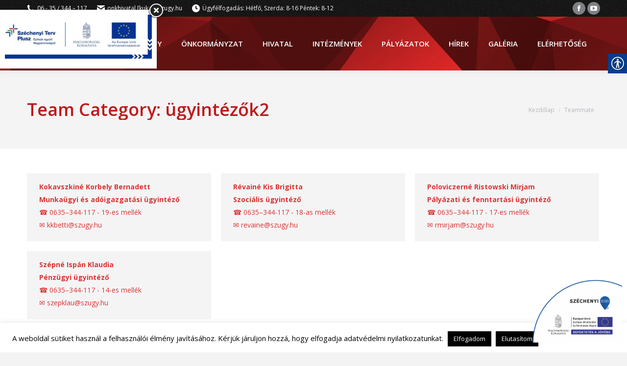

--- FILE ---
content_type: text/html; charset=UTF-8
request_url: https://www.szugy.hu/dt_team_category/ugyintezok2/
body_size: 20194
content:
<!DOCTYPE html>
<!--[if !(IE 6) | !(IE 7) | !(IE 8)  ]><!-->
<html lang="hu" class="no-js">
<!--<![endif]-->
<head>
	<meta charset="UTF-8" />
		<meta name="viewport" content="width=device-width, initial-scale=1, maximum-scale=1, user-scalable=0">
		<meta name="theme-color" content="#e1474d"/>	<link rel="profile" href="http://gmpg.org/xfn/11" />
	        <script type="text/javascript">
            if (/Android|webOS|iPhone|iPad|iPod|BlackBerry|IEMobile|Opera Mini/i.test(navigator.userAgent)) {
                var originalAddEventListener = EventTarget.prototype.addEventListener,
                    oldWidth = window.innerWidth;

                EventTarget.prototype.addEventListener = function (eventName, eventHandler, useCapture) {
                    if (eventName === "resize") {
                        originalAddEventListener.call(this, eventName, function (event) {
                            if (oldWidth === window.innerWidth) {
                                return;
                            }
                            else if (oldWidth !== window.innerWidth) {
                                oldWidth = window.innerWidth;
                            }
                            if (eventHandler.handleEvent) {
                                eventHandler.handleEvent.call(this, event);
                            }
                            else {
                                eventHandler.call(this, event);
                            };
                        }, useCapture);
                    }
                    else {
                        originalAddEventListener.call(this, eventName, eventHandler, useCapture);
                    };
                };
            };
        </script>
		<meta name='robots' content='index, follow, max-image-preview:large, max-snippet:-1, max-video-preview:-1' />

	<!-- This site is optimized with the Yoast SEO plugin v20.0 - https://yoast.com/wordpress/plugins/seo/ -->
	<title>ügyintézők2 Archives - Szügy Község</title>
	<link rel="canonical" href="https://www.szugy.hu/dt_team_category/ugyintezok2/" />
	<meta property="og:locale" content="hu_HU" />
	<meta property="og:type" content="article" />
	<meta property="og:title" content="ügyintézők2 Archives - Szügy Község" />
	<meta property="og:url" content="https://www.szugy.hu/dt_team_category/ugyintezok2/" />
	<meta property="og:site_name" content="Szügy Község" />
	<meta name="twitter:card" content="summary_large_image" />
	<script type="application/ld+json" class="yoast-schema-graph">{"@context":"https://schema.org","@graph":[{"@type":"CollectionPage","@id":"https://www.szugy.hu/dt_team_category/ugyintezok2/","url":"https://www.szugy.hu/dt_team_category/ugyintezok2/","name":"ügyintézők2 Archives - Szügy Község","isPartOf":{"@id":"https://www.szugy.hu/#website"},"breadcrumb":{"@id":"https://www.szugy.hu/dt_team_category/ugyintezok2/#breadcrumb"},"inLanguage":"hu"},{"@type":"BreadcrumbList","@id":"https://www.szugy.hu/dt_team_category/ugyintezok2/#breadcrumb","itemListElement":[{"@type":"ListItem","position":1,"name":"Home","item":"https://www.szugy.hu/"},{"@type":"ListItem","position":2,"name":"ügyintézők2"}]},{"@type":"WebSite","@id":"https://www.szugy.hu/#website","url":"https://www.szugy.hu/","name":"Szügy Község","description":"Üdvözöljük!","potentialAction":[{"@type":"SearchAction","target":{"@type":"EntryPoint","urlTemplate":"https://www.szugy.hu/?s={search_term_string}"},"query-input":"required name=search_term_string"}],"inLanguage":"hu"}]}</script>
	<!-- / Yoast SEO plugin. -->


<link rel='dns-prefetch' href='//fonts.googleapis.com' />
<link rel="alternate" type="application/rss+xml" title="Szügy Község &raquo; hírcsatorna" href="https://www.szugy.hu/feed/" />
<link rel="alternate" type="application/rss+xml" title="Szügy Község &raquo; hozzászólás hírcsatorna" href="https://www.szugy.hu/comments/feed/" />
<link rel="alternate" type="application/rss+xml" title="Szügy Község &raquo; ügyintézők2 Team Category hírforrás" href="https://www.szugy.hu/dt_team_category/ugyintezok2/feed/" />
<style id='wp-img-auto-sizes-contain-inline-css' type='text/css'>
img:is([sizes=auto i],[sizes^="auto," i]){contain-intrinsic-size:3000px 1500px}
/*# sourceURL=wp-img-auto-sizes-contain-inline-css */
</style>
<style id='wp-emoji-styles-inline-css' type='text/css'>

	img.wp-smiley, img.emoji {
		display: inline !important;
		border: none !important;
		box-shadow: none !important;
		height: 1em !important;
		width: 1em !important;
		margin: 0 0.07em !important;
		vertical-align: -0.1em !important;
		background: none !important;
		padding: 0 !important;
	}
/*# sourceURL=wp-emoji-styles-inline-css */
</style>
<style id='wp-block-library-inline-css' type='text/css'>
:root{--wp-block-synced-color:#7a00df;--wp-block-synced-color--rgb:122,0,223;--wp-bound-block-color:var(--wp-block-synced-color);--wp-editor-canvas-background:#ddd;--wp-admin-theme-color:#007cba;--wp-admin-theme-color--rgb:0,124,186;--wp-admin-theme-color-darker-10:#006ba1;--wp-admin-theme-color-darker-10--rgb:0,107,160.5;--wp-admin-theme-color-darker-20:#005a87;--wp-admin-theme-color-darker-20--rgb:0,90,135;--wp-admin-border-width-focus:2px}@media (min-resolution:192dpi){:root{--wp-admin-border-width-focus:1.5px}}.wp-element-button{cursor:pointer}:root .has-very-light-gray-background-color{background-color:#eee}:root .has-very-dark-gray-background-color{background-color:#313131}:root .has-very-light-gray-color{color:#eee}:root .has-very-dark-gray-color{color:#313131}:root .has-vivid-green-cyan-to-vivid-cyan-blue-gradient-background{background:linear-gradient(135deg,#00d084,#0693e3)}:root .has-purple-crush-gradient-background{background:linear-gradient(135deg,#34e2e4,#4721fb 50%,#ab1dfe)}:root .has-hazy-dawn-gradient-background{background:linear-gradient(135deg,#faaca8,#dad0ec)}:root .has-subdued-olive-gradient-background{background:linear-gradient(135deg,#fafae1,#67a671)}:root .has-atomic-cream-gradient-background{background:linear-gradient(135deg,#fdd79a,#004a59)}:root .has-nightshade-gradient-background{background:linear-gradient(135deg,#330968,#31cdcf)}:root .has-midnight-gradient-background{background:linear-gradient(135deg,#020381,#2874fc)}:root{--wp--preset--font-size--normal:16px;--wp--preset--font-size--huge:42px}.has-regular-font-size{font-size:1em}.has-larger-font-size{font-size:2.625em}.has-normal-font-size{font-size:var(--wp--preset--font-size--normal)}.has-huge-font-size{font-size:var(--wp--preset--font-size--huge)}.has-text-align-center{text-align:center}.has-text-align-left{text-align:left}.has-text-align-right{text-align:right}.has-fit-text{white-space:nowrap!important}#end-resizable-editor-section{display:none}.aligncenter{clear:both}.items-justified-left{justify-content:flex-start}.items-justified-center{justify-content:center}.items-justified-right{justify-content:flex-end}.items-justified-space-between{justify-content:space-between}.screen-reader-text{border:0;clip-path:inset(50%);height:1px;margin:-1px;overflow:hidden;padding:0;position:absolute;width:1px;word-wrap:normal!important}.screen-reader-text:focus{background-color:#ddd;clip-path:none;color:#444;display:block;font-size:1em;height:auto;left:5px;line-height:normal;padding:15px 23px 14px;text-decoration:none;top:5px;width:auto;z-index:100000}html :where(.has-border-color){border-style:solid}html :where([style*=border-top-color]){border-top-style:solid}html :where([style*=border-right-color]){border-right-style:solid}html :where([style*=border-bottom-color]){border-bottom-style:solid}html :where([style*=border-left-color]){border-left-style:solid}html :where([style*=border-width]){border-style:solid}html :where([style*=border-top-width]){border-top-style:solid}html :where([style*=border-right-width]){border-right-style:solid}html :where([style*=border-bottom-width]){border-bottom-style:solid}html :where([style*=border-left-width]){border-left-style:solid}html :where(img[class*=wp-image-]){height:auto;max-width:100%}:where(figure){margin:0 0 1em}html :where(.is-position-sticky){--wp-admin--admin-bar--position-offset:var(--wp-admin--admin-bar--height,0px)}@media screen and (max-width:600px){html :where(.is-position-sticky){--wp-admin--admin-bar--position-offset:0px}}

/*# sourceURL=wp-block-library-inline-css */
</style><style id='global-styles-inline-css' type='text/css'>
:root{--wp--preset--aspect-ratio--square: 1;--wp--preset--aspect-ratio--4-3: 4/3;--wp--preset--aspect-ratio--3-4: 3/4;--wp--preset--aspect-ratio--3-2: 3/2;--wp--preset--aspect-ratio--2-3: 2/3;--wp--preset--aspect-ratio--16-9: 16/9;--wp--preset--aspect-ratio--9-16: 9/16;--wp--preset--color--black: #000000;--wp--preset--color--cyan-bluish-gray: #abb8c3;--wp--preset--color--white: #FFF;--wp--preset--color--pale-pink: #f78da7;--wp--preset--color--vivid-red: #cf2e2e;--wp--preset--color--luminous-vivid-orange: #ff6900;--wp--preset--color--luminous-vivid-amber: #fcb900;--wp--preset--color--light-green-cyan: #7bdcb5;--wp--preset--color--vivid-green-cyan: #00d084;--wp--preset--color--pale-cyan-blue: #8ed1fc;--wp--preset--color--vivid-cyan-blue: #0693e3;--wp--preset--color--vivid-purple: #9b51e0;--wp--preset--color--accent: #e1474d;--wp--preset--color--dark-gray: #111;--wp--preset--color--light-gray: #767676;--wp--preset--gradient--vivid-cyan-blue-to-vivid-purple: linear-gradient(135deg,rgb(6,147,227) 0%,rgb(155,81,224) 100%);--wp--preset--gradient--light-green-cyan-to-vivid-green-cyan: linear-gradient(135deg,rgb(122,220,180) 0%,rgb(0,208,130) 100%);--wp--preset--gradient--luminous-vivid-amber-to-luminous-vivid-orange: linear-gradient(135deg,rgb(252,185,0) 0%,rgb(255,105,0) 100%);--wp--preset--gradient--luminous-vivid-orange-to-vivid-red: linear-gradient(135deg,rgb(255,105,0) 0%,rgb(207,46,46) 100%);--wp--preset--gradient--very-light-gray-to-cyan-bluish-gray: linear-gradient(135deg,rgb(238,238,238) 0%,rgb(169,184,195) 100%);--wp--preset--gradient--cool-to-warm-spectrum: linear-gradient(135deg,rgb(74,234,220) 0%,rgb(151,120,209) 20%,rgb(207,42,186) 40%,rgb(238,44,130) 60%,rgb(251,105,98) 80%,rgb(254,248,76) 100%);--wp--preset--gradient--blush-light-purple: linear-gradient(135deg,rgb(255,206,236) 0%,rgb(152,150,240) 100%);--wp--preset--gradient--blush-bordeaux: linear-gradient(135deg,rgb(254,205,165) 0%,rgb(254,45,45) 50%,rgb(107,0,62) 100%);--wp--preset--gradient--luminous-dusk: linear-gradient(135deg,rgb(255,203,112) 0%,rgb(199,81,192) 50%,rgb(65,88,208) 100%);--wp--preset--gradient--pale-ocean: linear-gradient(135deg,rgb(255,245,203) 0%,rgb(182,227,212) 50%,rgb(51,167,181) 100%);--wp--preset--gradient--electric-grass: linear-gradient(135deg,rgb(202,248,128) 0%,rgb(113,206,126) 100%);--wp--preset--gradient--midnight: linear-gradient(135deg,rgb(2,3,129) 0%,rgb(40,116,252) 100%);--wp--preset--font-size--small: 13px;--wp--preset--font-size--medium: 20px;--wp--preset--font-size--large: 36px;--wp--preset--font-size--x-large: 42px;--wp--preset--spacing--20: 0.44rem;--wp--preset--spacing--30: 0.67rem;--wp--preset--spacing--40: 1rem;--wp--preset--spacing--50: 1.5rem;--wp--preset--spacing--60: 2.25rem;--wp--preset--spacing--70: 3.38rem;--wp--preset--spacing--80: 5.06rem;--wp--preset--shadow--natural: 6px 6px 9px rgba(0, 0, 0, 0.2);--wp--preset--shadow--deep: 12px 12px 50px rgba(0, 0, 0, 0.4);--wp--preset--shadow--sharp: 6px 6px 0px rgba(0, 0, 0, 0.2);--wp--preset--shadow--outlined: 6px 6px 0px -3px rgb(255, 255, 255), 6px 6px rgb(0, 0, 0);--wp--preset--shadow--crisp: 6px 6px 0px rgb(0, 0, 0);}:where(.is-layout-flex){gap: 0.5em;}:where(.is-layout-grid){gap: 0.5em;}body .is-layout-flex{display: flex;}.is-layout-flex{flex-wrap: wrap;align-items: center;}.is-layout-flex > :is(*, div){margin: 0;}body .is-layout-grid{display: grid;}.is-layout-grid > :is(*, div){margin: 0;}:where(.wp-block-columns.is-layout-flex){gap: 2em;}:where(.wp-block-columns.is-layout-grid){gap: 2em;}:where(.wp-block-post-template.is-layout-flex){gap: 1.25em;}:where(.wp-block-post-template.is-layout-grid){gap: 1.25em;}.has-black-color{color: var(--wp--preset--color--black) !important;}.has-cyan-bluish-gray-color{color: var(--wp--preset--color--cyan-bluish-gray) !important;}.has-white-color{color: var(--wp--preset--color--white) !important;}.has-pale-pink-color{color: var(--wp--preset--color--pale-pink) !important;}.has-vivid-red-color{color: var(--wp--preset--color--vivid-red) !important;}.has-luminous-vivid-orange-color{color: var(--wp--preset--color--luminous-vivid-orange) !important;}.has-luminous-vivid-amber-color{color: var(--wp--preset--color--luminous-vivid-amber) !important;}.has-light-green-cyan-color{color: var(--wp--preset--color--light-green-cyan) !important;}.has-vivid-green-cyan-color{color: var(--wp--preset--color--vivid-green-cyan) !important;}.has-pale-cyan-blue-color{color: var(--wp--preset--color--pale-cyan-blue) !important;}.has-vivid-cyan-blue-color{color: var(--wp--preset--color--vivid-cyan-blue) !important;}.has-vivid-purple-color{color: var(--wp--preset--color--vivid-purple) !important;}.has-black-background-color{background-color: var(--wp--preset--color--black) !important;}.has-cyan-bluish-gray-background-color{background-color: var(--wp--preset--color--cyan-bluish-gray) !important;}.has-white-background-color{background-color: var(--wp--preset--color--white) !important;}.has-pale-pink-background-color{background-color: var(--wp--preset--color--pale-pink) !important;}.has-vivid-red-background-color{background-color: var(--wp--preset--color--vivid-red) !important;}.has-luminous-vivid-orange-background-color{background-color: var(--wp--preset--color--luminous-vivid-orange) !important;}.has-luminous-vivid-amber-background-color{background-color: var(--wp--preset--color--luminous-vivid-amber) !important;}.has-light-green-cyan-background-color{background-color: var(--wp--preset--color--light-green-cyan) !important;}.has-vivid-green-cyan-background-color{background-color: var(--wp--preset--color--vivid-green-cyan) !important;}.has-pale-cyan-blue-background-color{background-color: var(--wp--preset--color--pale-cyan-blue) !important;}.has-vivid-cyan-blue-background-color{background-color: var(--wp--preset--color--vivid-cyan-blue) !important;}.has-vivid-purple-background-color{background-color: var(--wp--preset--color--vivid-purple) !important;}.has-black-border-color{border-color: var(--wp--preset--color--black) !important;}.has-cyan-bluish-gray-border-color{border-color: var(--wp--preset--color--cyan-bluish-gray) !important;}.has-white-border-color{border-color: var(--wp--preset--color--white) !important;}.has-pale-pink-border-color{border-color: var(--wp--preset--color--pale-pink) !important;}.has-vivid-red-border-color{border-color: var(--wp--preset--color--vivid-red) !important;}.has-luminous-vivid-orange-border-color{border-color: var(--wp--preset--color--luminous-vivid-orange) !important;}.has-luminous-vivid-amber-border-color{border-color: var(--wp--preset--color--luminous-vivid-amber) !important;}.has-light-green-cyan-border-color{border-color: var(--wp--preset--color--light-green-cyan) !important;}.has-vivid-green-cyan-border-color{border-color: var(--wp--preset--color--vivid-green-cyan) !important;}.has-pale-cyan-blue-border-color{border-color: var(--wp--preset--color--pale-cyan-blue) !important;}.has-vivid-cyan-blue-border-color{border-color: var(--wp--preset--color--vivid-cyan-blue) !important;}.has-vivid-purple-border-color{border-color: var(--wp--preset--color--vivid-purple) !important;}.has-vivid-cyan-blue-to-vivid-purple-gradient-background{background: var(--wp--preset--gradient--vivid-cyan-blue-to-vivid-purple) !important;}.has-light-green-cyan-to-vivid-green-cyan-gradient-background{background: var(--wp--preset--gradient--light-green-cyan-to-vivid-green-cyan) !important;}.has-luminous-vivid-amber-to-luminous-vivid-orange-gradient-background{background: var(--wp--preset--gradient--luminous-vivid-amber-to-luminous-vivid-orange) !important;}.has-luminous-vivid-orange-to-vivid-red-gradient-background{background: var(--wp--preset--gradient--luminous-vivid-orange-to-vivid-red) !important;}.has-very-light-gray-to-cyan-bluish-gray-gradient-background{background: var(--wp--preset--gradient--very-light-gray-to-cyan-bluish-gray) !important;}.has-cool-to-warm-spectrum-gradient-background{background: var(--wp--preset--gradient--cool-to-warm-spectrum) !important;}.has-blush-light-purple-gradient-background{background: var(--wp--preset--gradient--blush-light-purple) !important;}.has-blush-bordeaux-gradient-background{background: var(--wp--preset--gradient--blush-bordeaux) !important;}.has-luminous-dusk-gradient-background{background: var(--wp--preset--gradient--luminous-dusk) !important;}.has-pale-ocean-gradient-background{background: var(--wp--preset--gradient--pale-ocean) !important;}.has-electric-grass-gradient-background{background: var(--wp--preset--gradient--electric-grass) !important;}.has-midnight-gradient-background{background: var(--wp--preset--gradient--midnight) !important;}.has-small-font-size{font-size: var(--wp--preset--font-size--small) !important;}.has-medium-font-size{font-size: var(--wp--preset--font-size--medium) !important;}.has-large-font-size{font-size: var(--wp--preset--font-size--large) !important;}.has-x-large-font-size{font-size: var(--wp--preset--font-size--x-large) !important;}
/*# sourceURL=global-styles-inline-css */
</style>

<style id='classic-theme-styles-inline-css' type='text/css'>
/*! This file is auto-generated */
.wp-block-button__link{color:#fff;background-color:#32373c;border-radius:9999px;box-shadow:none;text-decoration:none;padding:calc(.667em + 2px) calc(1.333em + 2px);font-size:1.125em}.wp-block-file__button{background:#32373c;color:#fff;text-decoration:none}
/*# sourceURL=/wp-includes/css/classic-themes.min.css */
</style>
<link rel='stylesheet' id='awsm-ead-public-css' href='https://www.szugy.hu/wp-content/plugins/embed-any-document/css/embed-public.min.css?ver=2.7.1' type='text/css' media='all' />
<link rel='stylesheet' id='contact-form-7-css' href='https://www.szugy.hu/wp-content/plugins/contact-form-7/includes/css/styles.css?ver=5.7.3' type='text/css' media='all' />
<link rel='stylesheet' id='cookie-law-info-css' href='https://www.szugy.hu/wp-content/plugins/cookie-law-info/legacy/public/css/cookie-law-info-public.css?ver=3.0.3' type='text/css' media='all' />
<link rel='stylesheet' id='cookie-law-info-gdpr-css' href='https://www.szugy.hu/wp-content/plugins/cookie-law-info/legacy/public/css/cookie-law-info-gdpr.css?ver=3.0.3' type='text/css' media='all' />
<link rel='stylesheet' id='real-accessability-css' href='https://www.szugy.hu/wp-content/plugins/real-accessability/real-accessability.css?ver=1.0' type='text/css' media='all' />
<link rel='stylesheet' id='the7-wpbakery-css' href='https://www.szugy.hu/wp-content/themes/dt-the7/css-lite/wpbakery.min.css?ver=9.5.1' type='text/css' media='all' />
<link rel='stylesheet' id='dt-web-fonts-css' href='https://fonts.googleapis.com/css?family=Open+Sans:400,600,700%7CRoboto:400,600,700' type='text/css' media='all' />
<link rel='stylesheet' id='dt-main-css' href='https://www.szugy.hu/wp-content/themes/dt-the7/css-lite/main.min.css?ver=9.5.1' type='text/css' media='all' />
<style id='dt-main-inline-css' type='text/css'>
body #load {
  display: block;
  height: 100%;
  overflow: hidden;
  position: fixed;
  width: 100%;
  z-index: 9901;
  opacity: 1;
  visibility: visible;
  transition: all .35s ease-out;
}
.load-wrap {
  width: 100%;
  height: 100%;
  background-position: center center;
  background-repeat: no-repeat;
  text-align: center;
}
.load-wrap > svg {
  position: absolute;
  top: 50%;
  left: 50%;
  transform: translate(-50%,-50%);
}
#load {
  background-color: #ffffff;
}
.uil-default rect:not(.bk) {
  fill: rgba(97,98,103,0.4);
}
.uil-ring > path {
  fill: rgba(97,98,103,0.4);
}
.ring-loader .circle {
  fill: rgba(97,98,103,0.4);
}
.ring-loader .moving-circle {
  fill: #616267;
}
.uil-hourglass .glass {
  stroke: #616267;
}
.uil-hourglass .sand {
  fill: rgba(97,98,103,0.4);
}
.spinner-loader .load-wrap {
  background-image: url("data:image/svg+xml,%3Csvg width='75px' height='75px' xmlns='http://www.w3.org/2000/svg' viewBox='0 0 100 100' preserveAspectRatio='xMidYMid' class='uil-default'%3E%3Crect x='0' y='0' width='100' height='100' fill='none' class='bk'%3E%3C/rect%3E%3Crect  x='46.5' y='40' width='7' height='20' rx='5' ry='5' fill='rgba%2897%2C98%2C103%2C0.4%29' transform='rotate(0 50 50) translate(0 -30)'%3E  %3Canimate attributeName='opacity' from='1' to='0' dur='1s' begin='0s' repeatCount='indefinite'/%3E%3C/rect%3E%3Crect  x='46.5' y='40' width='7' height='20' rx='5' ry='5' fill='rgba%2897%2C98%2C103%2C0.4%29' transform='rotate(30 50 50) translate(0 -30)'%3E  %3Canimate attributeName='opacity' from='1' to='0' dur='1s' begin='0.08333333333333333s' repeatCount='indefinite'/%3E%3C/rect%3E%3Crect  x='46.5' y='40' width='7' height='20' rx='5' ry='5' fill='rgba%2897%2C98%2C103%2C0.4%29' transform='rotate(60 50 50) translate(0 -30)'%3E  %3Canimate attributeName='opacity' from='1' to='0' dur='1s' begin='0.16666666666666666s' repeatCount='indefinite'/%3E%3C/rect%3E%3Crect  x='46.5' y='40' width='7' height='20' rx='5' ry='5' fill='rgba%2897%2C98%2C103%2C0.4%29' transform='rotate(90 50 50) translate(0 -30)'%3E  %3Canimate attributeName='opacity' from='1' to='0' dur='1s' begin='0.25s' repeatCount='indefinite'/%3E%3C/rect%3E%3Crect  x='46.5' y='40' width='7' height='20' rx='5' ry='5' fill='rgba%2897%2C98%2C103%2C0.4%29' transform='rotate(120 50 50) translate(0 -30)'%3E  %3Canimate attributeName='opacity' from='1' to='0' dur='1s' begin='0.3333333333333333s' repeatCount='indefinite'/%3E%3C/rect%3E%3Crect  x='46.5' y='40' width='7' height='20' rx='5' ry='5' fill='rgba%2897%2C98%2C103%2C0.4%29' transform='rotate(150 50 50) translate(0 -30)'%3E  %3Canimate attributeName='opacity' from='1' to='0' dur='1s' begin='0.4166666666666667s' repeatCount='indefinite'/%3E%3C/rect%3E%3Crect  x='46.5' y='40' width='7' height='20' rx='5' ry='5' fill='rgba%2897%2C98%2C103%2C0.4%29' transform='rotate(180 50 50) translate(0 -30)'%3E  %3Canimate attributeName='opacity' from='1' to='0' dur='1s' begin='0.5s' repeatCount='indefinite'/%3E%3C/rect%3E%3Crect  x='46.5' y='40' width='7' height='20' rx='5' ry='5' fill='rgba%2897%2C98%2C103%2C0.4%29' transform='rotate(210 50 50) translate(0 -30)'%3E  %3Canimate attributeName='opacity' from='1' to='0' dur='1s' begin='0.5833333333333334s' repeatCount='indefinite'/%3E%3C/rect%3E%3Crect  x='46.5' y='40' width='7' height='20' rx='5' ry='5' fill='rgba%2897%2C98%2C103%2C0.4%29' transform='rotate(240 50 50) translate(0 -30)'%3E  %3Canimate attributeName='opacity' from='1' to='0' dur='1s' begin='0.6666666666666666s' repeatCount='indefinite'/%3E%3C/rect%3E%3Crect  x='46.5' y='40' width='7' height='20' rx='5' ry='5' fill='rgba%2897%2C98%2C103%2C0.4%29' transform='rotate(270 50 50) translate(0 -30)'%3E  %3Canimate attributeName='opacity' from='1' to='0' dur='1s' begin='0.75s' repeatCount='indefinite'/%3E%3C/rect%3E%3Crect  x='46.5' y='40' width='7' height='20' rx='5' ry='5' fill='rgba%2897%2C98%2C103%2C0.4%29' transform='rotate(300 50 50) translate(0 -30)'%3E  %3Canimate attributeName='opacity' from='1' to='0' dur='1s' begin='0.8333333333333334s' repeatCount='indefinite'/%3E%3C/rect%3E%3Crect  x='46.5' y='40' width='7' height='20' rx='5' ry='5' fill='rgba%2897%2C98%2C103%2C0.4%29' transform='rotate(330 50 50) translate(0 -30)'%3E  %3Canimate attributeName='opacity' from='1' to='0' dur='1s' begin='0.9166666666666666s' repeatCount='indefinite'/%3E%3C/rect%3E%3C/svg%3E");
}
.ring-loader .load-wrap {
  background-image: url("data:image/svg+xml,%3Csvg xmlns='http://www.w3.org/2000/svg' viewBox='0 0 32 32' width='72' height='72' fill='rgba%2897%2C98%2C103%2C0.4%29'%3E   %3Cpath opacity='.25' d='M16 0 A16 16 0 0 0 16 32 A16 16 0 0 0 16 0 M16 4 A12 12 0 0 1 16 28 A12 12 0 0 1 16 4'/%3E   %3Cpath d='M16 0 A16 16 0 0 1 32 16 L28 16 A12 12 0 0 0 16 4z'%3E     %3CanimateTransform attributeName='transform' type='rotate' from='0 16 16' to='360 16 16' dur='0.8s' repeatCount='indefinite' /%3E   %3C/path%3E %3C/svg%3E");
}
.hourglass-loader .load-wrap {
  background-image: url("data:image/svg+xml,%3Csvg xmlns='http://www.w3.org/2000/svg' viewBox='0 0 32 32' width='72' height='72' fill='rgba%2897%2C98%2C103%2C0.4%29'%3E   %3Cpath transform='translate(2)' d='M0 12 V20 H4 V12z'%3E      %3Canimate attributeName='d' values='M0 12 V20 H4 V12z; M0 4 V28 H4 V4z; M0 12 V20 H4 V12z; M0 12 V20 H4 V12z' dur='1.2s' repeatCount='indefinite' begin='0' keytimes='0;.2;.5;1' keySplines='0.2 0.2 0.4 0.8;0.2 0.6 0.4 0.8;0.2 0.8 0.4 0.8' calcMode='spline'  /%3E   %3C/path%3E   %3Cpath transform='translate(8)' d='M0 12 V20 H4 V12z'%3E     %3Canimate attributeName='d' values='M0 12 V20 H4 V12z; M0 4 V28 H4 V4z; M0 12 V20 H4 V12z; M0 12 V20 H4 V12z' dur='1.2s' repeatCount='indefinite' begin='0.2' keytimes='0;.2;.5;1' keySplines='0.2 0.2 0.4 0.8;0.2 0.6 0.4 0.8;0.2 0.8 0.4 0.8' calcMode='spline'  /%3E   %3C/path%3E   %3Cpath transform='translate(14)' d='M0 12 V20 H4 V12z'%3E     %3Canimate attributeName='d' values='M0 12 V20 H4 V12z; M0 4 V28 H4 V4z; M0 12 V20 H4 V12z; M0 12 V20 H4 V12z' dur='1.2s' repeatCount='indefinite' begin='0.4' keytimes='0;.2;.5;1' keySplines='0.2 0.2 0.4 0.8;0.2 0.6 0.4 0.8;0.2 0.8 0.4 0.8' calcMode='spline' /%3E   %3C/path%3E   %3Cpath transform='translate(20)' d='M0 12 V20 H4 V12z'%3E     %3Canimate attributeName='d' values='M0 12 V20 H4 V12z; M0 4 V28 H4 V4z; M0 12 V20 H4 V12z; M0 12 V20 H4 V12z' dur='1.2s' repeatCount='indefinite' begin='0.6' keytimes='0;.2;.5;1' keySplines='0.2 0.2 0.4 0.8;0.2 0.6 0.4 0.8;0.2 0.8 0.4 0.8' calcMode='spline' /%3E   %3C/path%3E   %3Cpath transform='translate(26)' d='M0 12 V20 H4 V12z'%3E     %3Canimate attributeName='d' values='M0 12 V20 H4 V12z; M0 4 V28 H4 V4z; M0 12 V20 H4 V12z; M0 12 V20 H4 V12z' dur='1.2s' repeatCount='indefinite' begin='0.8' keytimes='0;.2;.5;1' keySplines='0.2 0.2 0.4 0.8;0.2 0.6 0.4 0.8;0.2 0.8 0.4 0.8' calcMode='spline' /%3E   %3C/path%3E %3C/svg%3E");
}

/*# sourceURL=dt-main-inline-css */
</style>
<link rel='stylesheet' id='the7-font-css' href='https://www.szugy.hu/wp-content/themes/dt-the7/fonts/icomoon-the7-font/icomoon-the7-font.min.css?ver=9.5.1' type='text/css' media='all' />
<link rel='stylesheet' id='the7-awesome-fonts-css' href='https://www.szugy.hu/wp-content/themes/dt-the7/fonts/FontAwesome/css/all.min.css?ver=9.5.1' type='text/css' media='all' />
<link rel='stylesheet' id='the7-awesome-fonts-back-css' href='https://www.szugy.hu/wp-content/themes/dt-the7/fonts/FontAwesome/back-compat.min.css?ver=9.5.1' type='text/css' media='all' />
<link rel='stylesheet' id='the7-core-css' href='https://www.szugy.hu/wp-content/plugins/dt-the7-core/assets/css/post-type.min.css?ver=2.5.6.2' type='text/css' media='all' />
<link rel='stylesheet' id='dt-custom-css' href='https://www.szugy.hu/wp-content/uploads/the7-css/custom.css?ver=58723f4b785a' type='text/css' media='all' />
<link rel='stylesheet' id='dt-media-css' href='https://www.szugy.hu/wp-content/uploads/the7-css/media.css?ver=58723f4b785a' type='text/css' media='all' />
<link rel='stylesheet' id='the7-mega-menu-css' href='https://www.szugy.hu/wp-content/uploads/the7-css/mega-menu.css?ver=58723f4b785a' type='text/css' media='all' />
<link rel='stylesheet' id='the7-elements-albums-portfolio-css' href='https://www.szugy.hu/wp-content/uploads/the7-css/the7-elements-albums-portfolio.css?ver=58723f4b785a' type='text/css' media='all' />
<link rel='stylesheet' id='the7-elements-css' href='https://www.szugy.hu/wp-content/uploads/the7-css/post-type-dynamic.css?ver=58723f4b785a' type='text/css' media='all' />
<link rel='stylesheet' id='style-css' href='https://www.szugy.hu/wp-content/themes/dt-the7/style.css?ver=9.5.1' type='text/css' media='all' />
<link rel='stylesheet' id='wpgdprc-front-css-css' href='https://www.szugy.hu/wp-content/plugins/wp-gdpr-compliance/Assets/css/front.css?ver=1697633148' type='text/css' media='all' />
<style id='wpgdprc-front-css-inline-css' type='text/css'>
:root{--wp-gdpr--bar--background-color: #000000;--wp-gdpr--bar--color: #ffffff;--wp-gdpr--button--background-color: #000000;--wp-gdpr--button--background-color--darken: #000000;--wp-gdpr--button--color: #ffffff;}
/*# sourceURL=wpgdprc-front-css-inline-css */
</style>
<script type="text/javascript" src="https://www.szugy.hu/wp-includes/js/jquery/jquery.min.js?ver=3.7.1" id="jquery-core-js"></script>
<script type="text/javascript" src="https://www.szugy.hu/wp-includes/js/jquery/jquery-migrate.min.js?ver=3.4.1" id="jquery-migrate-js"></script>
<script type="text/javascript" id="cookie-law-info-js-extra">
/* <![CDATA[ */
var Cli_Data = {"nn_cookie_ids":[],"cookielist":[],"non_necessary_cookies":[],"ccpaEnabled":"","ccpaRegionBased":"","ccpaBarEnabled":"","strictlyEnabled":["necessary","obligatoire"],"ccpaType":"gdpr","js_blocking":"","custom_integration":"","triggerDomRefresh":"","secure_cookies":""};
var cli_cookiebar_settings = {"animate_speed_hide":"500","animate_speed_show":"500","background":"#fff","border":"#444","border_on":"","button_1_button_colour":"#000","button_1_button_hover":"#000000","button_1_link_colour":"#fff","button_1_as_button":"1","button_1_new_win":"","button_2_button_colour":"#333","button_2_button_hover":"#292929","button_2_link_colour":"#444","button_2_as_button":"","button_2_hidebar":"","button_3_button_colour":"#000","button_3_button_hover":"#000000","button_3_link_colour":"#fff","button_3_as_button":"1","button_3_new_win":"","button_4_button_colour":"#000","button_4_button_hover":"#000000","button_4_link_colour":"#fff","button_4_as_button":"1","button_7_button_colour":"#61a229","button_7_button_hover":"#4e8221","button_7_link_colour":"#fff","button_7_as_button":"1","button_7_new_win":"","font_family":"inherit","header_fix":"","notify_animate_hide":"1","notify_animate_show":"","notify_div_id":"#cookie-law-info-bar","notify_position_horizontal":"left","notify_position_vertical":"bottom","scroll_close":"","scroll_close_reload":"","accept_close_reload":"","reject_close_reload":"","showagain_tab":"1","showagain_background":"#fff","showagain_border":"#000","showagain_div_id":"#cookie-law-info-again","showagain_x_position":"100px","text":"#000","show_once_yn":"","show_once":"10000","logging_on":"","as_popup":"","popup_overlay":"1","bar_heading_text":"","cookie_bar_as":"banner","popup_showagain_position":"bottom-right","widget_position":"left"};
var log_object = {"ajax_url":"https://www.szugy.hu/wp-admin/admin-ajax.php"};
//# sourceURL=cookie-law-info-js-extra
/* ]]> */
</script>
<script type="text/javascript" src="https://www.szugy.hu/wp-content/plugins/cookie-law-info/legacy/public/js/cookie-law-info-public.js?ver=3.0.3" id="cookie-law-info-js"></script>
<script type="text/javascript" src="https://www.szugy.hu/wp-content/plugins/wp-image-zoooom/assets/js/jquery.image_zoom.min.js?ver=1.52.1" id="image_zoooom-js"></script>
<script type="text/javascript" id="image_zoooom-init-js-extra">
/* <![CDATA[ */
var IZ = {"with_woocommerce":"0","exchange_thumbnails":"1","woo_categories":"0","enable_mobile":"","options":{"lensShape":"square","lensSize":200,"lensBorderSize":1,"lensBorderColour":"#ffffff","borderRadius":0,"cursor":"default","zoomWindowWidth":400,"zoomWindowHeight":360,"zoomWindowOffsetx":10,"borderSize":1,"borderColour":"#888888","zoomWindowShadow":4,"lensFadeIn":0.5,"lensFadeOut":0.5,"zoomWindowFadeIn":0.5,"zoomWindowFadeOut":0.5,"easingAmount":12,"tint":"true","tintColour":"#ffffff","tintOpacity":0.1000000000000000055511151231257827021181583404541015625},"woo_slider":"0"};
//# sourceURL=image_zoooom-init-js-extra
/* ]]> */
</script>
<script type="text/javascript" src="https://www.szugy.hu/wp-content/plugins/wp-image-zoooom/assets/js/image_zoom-init.js?ver=1.52.1" id="image_zoooom-init-js"></script>
<script type="text/javascript" id="dt-above-fold-js-extra">
/* <![CDATA[ */
var dtLocal = {"themeUrl":"https://www.szugy.hu/wp-content/themes/dt-the7","passText":"To view this protected post, enter the password below:","moreButtonText":{"loading":"T\u00f6lt\u00e9s..","loadMore":"M\u00e9g t\u00f6bb bet\u00f6lt\u00e9se"},"postID":"1701","ajaxurl":"https://www.szugy.hu/wp-admin/admin-ajax.php","REST":{"baseUrl":"https://www.szugy.hu/wp-json/the7/v1","endpoints":{"sendMail":"/send-mail"}},"contactMessages":{"required":"One or more fields have an error. Please check and try again.","terms":"Please accept the privacy policy.","fillTheCaptchaError":"Please, fill the captcha."},"captchaSiteKey":"","ajaxNonce":"a2ae6ff650","pageData":{"type":"archive","template":"archive","layout":"masonry"},"themeSettings":{"smoothScroll":"on","lazyLoading":false,"accentColor":{"mode":"solid","color":"#e1474d"},"desktopHeader":{"height":110},"ToggleCaptionEnabled":"disabled","ToggleCaption":"Navigation","floatingHeader":{"showAfter":74,"showMenu":true,"height":68,"logo":{"showLogo":true,"html":"\u003Cimg class=\" preload-me\" src=\"https://www.szugy.hu/wp-content/uploads/2016/04/bottomlogo.png\" srcset=\"https://www.szugy.hu/wp-content/uploads/2016/04/bottomlogo.png 35w\" width=\"35\" height=\"40\"   sizes=\"35px\" alt=\"Sz\u00fcgy K\u00f6zs\u00e9g\" /\u003E","url":"https://www.szugy.hu/"}},"topLine":{"floatingTopLine":{"logo":{"showLogo":false,"html":""}}},"mobileHeader":{"firstSwitchPoint":1150,"secondSwitchPoint":950,"firstSwitchPointHeight":80,"secondSwitchPointHeight":60,"mobileToggleCaptionEnabled":"disabled","mobileToggleCaption":"Menu"},"stickyMobileHeaderFirstSwitch":{"logo":{"html":"\u003Cimg class=\" preload-me\" src=\"https://www.szugy.hu/wp-content/uploads/2016/04/szugy_logo_mainS.png\" srcset=\"https://www.szugy.hu/wp-content/uploads/2016/04/szugy_logo_mainS.png 90w, https://www.szugy.hu/wp-content/uploads/2016/04/szugy_logo_mainS.png 90w\" width=\"90\" height=\"90\"   sizes=\"90px\" alt=\"Sz\u00fcgy K\u00f6zs\u00e9g\" /\u003E"}},"stickyMobileHeaderSecondSwitch":{"logo":{"html":"\u003Cimg class=\" preload-me\" src=\"https://www.szugy.hu/wp-content/uploads/2016/04/szugy_logo_mainS.png\" srcset=\"https://www.szugy.hu/wp-content/uploads/2016/04/szugy_logo_mainS.png 90w, https://www.szugy.hu/wp-content/uploads/2016/04/szugy_logo_mainS.png 90w\" width=\"90\" height=\"90\"   sizes=\"90px\" alt=\"Sz\u00fcgy K\u00f6zs\u00e9g\" /\u003E"}},"content":{"textColor":"#000000","headerColor":"#dd3333"},"sidebar":{"switchPoint":970},"boxedWidth":"1280px","stripes":{"stripe1":{"textColor":"#72777d","headerColor":"#3c3e45"},"stripe2":{"textColor":"#f4f4f5","headerColor":"#f4f4f5"},"stripe3":{"textColor":"#ffffff","headerColor":"#ffffff"}}},"VCMobileScreenWidth":"768"};
var dtShare = {"shareButtonText":{"facebook":"Share on Facebook","twitter":"Tweet","pinterest":"Pin it","linkedin":"Share on Linkedin","whatsapp":"Share on Whatsapp"},"overlayOpacity":"85"};
//# sourceURL=dt-above-fold-js-extra
/* ]]> */
</script>
<script type="text/javascript" src="https://www.szugy.hu/wp-content/themes/dt-the7/js-lite/above-the-fold.min.js?ver=9.5.1" id="dt-above-fold-js"></script>
<script type="text/javascript" id="wpgdprc-front-js-js-extra">
/* <![CDATA[ */
var wpgdprcFront = {"ajaxUrl":"https://www.szugy.hu/wp-admin/admin-ajax.php","ajaxNonce":"4d0cec0ae3","ajaxArg":"security","pluginPrefix":"wpgdprc","blogId":"1","isMultiSite":"","locale":"hu_HU","showSignUpModal":"","showFormModal":"","cookieName":"wpgdprc-consent","consentVersion":"","path":"/","prefix":"wpgdprc"};
//# sourceURL=wpgdprc-front-js-js-extra
/* ]]> */
</script>
<script type="text/javascript" src="https://www.szugy.hu/wp-content/plugins/wp-gdpr-compliance/Assets/js/front.min.js?ver=1697633149" id="wpgdprc-front-js-js"></script>
<link rel="https://api.w.org/" href="https://www.szugy.hu/wp-json/" /><link rel="alternate" title="JSON" type="application/json" href="https://www.szugy.hu/wp-json/wp/v2/dt_team_category/9" /><link rel="EditURI" type="application/rsd+xml" title="RSD" href="https://www.szugy.hu/xmlrpc.php?rsd" />
<meta name="generator" content="WordPress 6.9" />
<!-- Analytics by WP Statistics v13.2.15 - https://wp-statistics.com/ -->
<style type="text/css">.recentcomments a{display:inline !important;padding:0 !important;margin:0 !important;}</style><meta name="generator" content="Powered by WPBakery Page Builder - drag and drop page builder for WordPress."/>
<script type="text/javascript">
document.addEventListener("DOMContentLoaded", function(event) { 
	var load = document.getElementById("load");
	if(!load.classList.contains('loader-removed')){
		var removeLoading = setTimeout(function() {
			load.className += " loader-removed";
		}, 300);
	}
});
</script>
		<style type="text/css">img.zoooom,.zoooom img{padding:0!important;}.vc_editor.compose-mode .zoooom::before { content: "\f179     Zoom applied to the image. Check on the frontend"; position: absolute; margin-top: 12px; text-align: right; background-color: white; line-height: 1.4em; left: 5%; padding: 0 10px 6px; font-family: dashicons; font-size: 0.9em; font-style: italic; z-index: 20; }</style><link rel="icon" href="https://www.szugy.hu/wp-content/uploads/2016/04/favico.png" type="image/png" sizes="16x16"/><link rel="icon" href="https://www.szugy.hu/wp-content/uploads/2016/04/favico2.png" type="image/png" sizes="32x32"/><noscript><style> .wpb_animate_when_almost_visible { opacity: 1; }</style></noscript><style id='the7-custom-inline-css' type='text/css'>
.scroll-top {bottom: 165px} !important
</style>
<link rel='stylesheet' id='advanced-floating-content-lite-css' href='https://www.szugy.hu/wp-content/plugins/advanced-floating-content-lite/public/css/advanced-floating-content-public.css?ver=1.0.0' type='text/css' media='all' />
<style id='advanced-floating-content-lite-inline-css' type='text/css'>
#afc_sidebar_1005{background:;position:fixed;bottom:0px;right:0px;width:200px;margin:0px 0px 0px 0px;border-radius:0px 0px 0px 0px;-moz-border-radius:0px 0px 0px 0px;-webkit-border-radius: 0px 0px 0px 0px;z-index:999999;padding:10px;color:#ffffff;}
#afc_sidebar_2073{background:#FFFFFF;position:fixed;top:0px;left:0px;width:300px;margin:20px 0px 0px 0px;z-index:999999;padding:10px;color:#ffffff;}
.afc_popup .img{position:absolute; top:-15px; right:-15px;}
/*# sourceURL=advanced-floating-content-lite-inline-css */
</style>
</head>
<body class="archive tax-dt_team_category term-ugyintezok2 term-9 wp-embed-responsive wp-theme-dt-the7 the7-core-ver-2.5.6.2 real-accessability-body layout-masonry description-under-image dt-responsive-on right-mobile-menu-close-icon ouside-menu-close-icon mobile-hamburger-close-bg-enable mobile-hamburger-close-bg-hover-enable  fade-medium-mobile-menu-close-icon fade-small-menu-close-icon srcset-enabled btn-flat custom-btn-color custom-btn-hover-color phantom-sticky phantom-shadow-decoration phantom-custom-logo-on floating-mobile-menu-icon top-header first-switch-logo-center first-switch-menu-left second-switch-logo-center second-switch-menu-left layzr-loading-on popup-message-style dt-fa-compatibility the7-ver-9.5.1 wpb-js-composer js-comp-ver-6.6.0.1 vc_responsive">
<!-- The7 9.5.1 -->
<div id="load" class="ring-loader">
	<div class="load-wrap"></div>
</div>
<div id="page" >
	<a class="skip-link screen-reader-text" href="#content">Skip to content</a>

<div class="masthead inline-header right widgets shadow-decoration shadow-mobile-header-decoration animate-position-mobile-menu-icon mobile-menu-icon-bg-on mobile-menu-icon-hover-bg-on dt-parent-menu-clickable show-sub-menu-on-hover"  role="banner">

	<div class="top-bar top-bar-line-hide">
	<div class="top-bar-bg" ></div>
	<div class="left-widgets mini-widgets"><span class="mini-contacts phone show-on-desktop in-top-bar-left in-menu-second-switch"><i class=" the7-mw-icon-phone-bold"></i>06 - 35 / 344 – 117</span><span class="mini-contacts email show-on-desktop in-top-bar-left in-menu-second-switch"><i class=" the7-mw-icon-mail-bold"></i>onkhivatal [kukac] szugy.hu</span><span class="mini-contacts clock show-on-desktop in-top-bar-left in-menu-second-switch"><i class=" the7-mw-icon-clock-bold"></i>Ügyfélfogadás: Hétfő, Szerda: 8-16 Péntek: 8-12</span></div><div class="right-widgets mini-widgets"><div class="soc-ico show-on-desktop in-top-bar-right hide-on-second-switch custom-bg disabled-border border-off hover-accent-bg hover-disabled-border  hover-border-off"><a title="Facebook page opens in new window" href="https://www.facebook.com/szugykozseg" target="_blank" class="facebook"><span class="soc-font-icon"></span><span class="screen-reader-text">Facebook page opens in new window</span></a><a title="YouTube page opens in new window" href="https://www.youtube.com/channel/UC-iBDu86ZKoAIOtiU2vgQsg/feed" target="_blank" class="you-tube"><span class="soc-font-icon"></span><span class="screen-reader-text">YouTube page opens in new window</span></a></div></div></div>

	<header class="header-bar">

		<div class="branding">
	<div id="site-title" class="assistive-text">Szügy Község</div>
	<div id="site-description" class="assistive-text">Üdvözöljük!</div>
	<a class="" href="https://www.szugy.hu/"><img class=" preload-me" src="https://www.szugy.hu/wp-content/uploads/2016/04/szugy_logo_mainS.png" srcset="https://www.szugy.hu/wp-content/uploads/2016/04/szugy_logo_mainS.png 90w, https://www.szugy.hu/wp-content/uploads/2016/04/szugy_logo_mainS.png 90w" width="90" height="90"   sizes="90px" alt="Szügy Község" /></a></div>

		<ul id="primary-menu" class="main-nav bg-outline-decoration hover-bg-decoration active-bg-decoration outside-item-custom-margin" role="menubar"><li class="menu-item menu-item-type-post_type menu-item-object-page menu-item-has-children menu-item-93 first has-children" role="presentation"><a href='https://www.szugy.hu/szugyrol/' data-level='1' role="menuitem"><span class="menu-item-text"><span class="menu-text">Szügy</span></span></a><ul class="sub-nav level-arrows-on" role="menubar"><li class="menu-item menu-item-type-post_type menu-item-object-page menu-item-97 first" role="presentation"><a href='https://www.szugy.hu/szugyrol/' data-level='2' role="menuitem"><span class="menu-item-text"><span class="menu-text">Elhelyezkedés</span></span></a></li> <li class="menu-item menu-item-type-post_type menu-item-object-page menu-item-95" role="presentation"><a href='https://www.szugy.hu/szugyrol/tortenete/' data-level='2' role="menuitem"><span class="menu-item-text"><span class="menu-text">Története</span></span></a></li> <li class="menu-item menu-item-type-post_type menu-item-object-page menu-item-69" role="presentation"><a href='https://www.szugy.hu/egyesuletek/' data-level='2' role="menuitem"><span class="menu-item-text"><span class="menu-text">Egyesületek</span></span></a></li> <li class="menu-item menu-item-type-post_type menu-item-object-page menu-item-94" role="presentation"><a href='https://www.szugy.hu/szugyrol/tajhaz/' data-level='2' role="menuitem"><span class="menu-item-text"><span class="menu-text">Tájház</span></span></a></li> <li class="menu-item menu-item-type-post_type menu-item-object-page menu-item-82" role="presentation"><a href='https://www.szugy.hu/szugyrol/szallashelyek/' data-level='2' role="menuitem"><span class="menu-item-text"><span class="menu-text">Szálláshelyek</span></span></a></li> <li class="menu-item menu-item-type-post_type menu-item-object-page menu-item-78" role="presentation"><a href='https://www.szugy.hu/szugyrol/labdarugas/' data-level='2' role="menuitem"><span class="menu-item-text"><span class="menu-text">Labdarúgás</span></span></a></li> <li class="menu-item menu-item-type-post_type menu-item-object-page menu-item-1795" role="presentation"><a href='https://www.szugy.hu/hirek/ujsag/' data-level='2' role="menuitem"><span class="menu-item-text"><span class="menu-text">Szügyi Hírek újság</span></span></a></li> </ul></li> <li class="menu-item menu-item-type-post_type menu-item-object-page menu-item-has-children menu-item-77 has-children" role="presentation"><a href='https://www.szugy.hu/koszonto/' data-level='1' role="menuitem"><span class="menu-item-text"><span class="menu-text">Önkormányzat</span></span></a><ul class="sub-nav level-arrows-on" role="menubar"><li class="menu-item menu-item-type-post_type menu-item-object-page menu-item-98 first" role="presentation"><a href='https://www.szugy.hu/koszonto/' data-level='2' role="menuitem"><span class="menu-item-text"><span class="menu-text">Köszöntő</span></span></a></li> <li class="menu-item menu-item-type-post_type menu-item-object-page menu-item-has-children menu-item-75 has-children" role="presentation"><a href='https://www.szugy.hu/koszonto/kepviselo-testulet/' data-level='2' role="menuitem"><span class="menu-item-text"><span class="menu-text">Képviselő-testület</span></span></a><ul class="sub-nav level-arrows-on" role="menubar"><li class="menu-item menu-item-type-post_type menu-item-object-page menu-item-2364 first" role="presentation"><a href='https://www.szugy.hu/koszonto/kepviselo-testulet/ulesek/' data-level='3' role="menuitem"><span class="menu-item-text"><span class="menu-text">Ülések</span></span></a></li> </ul></li> <li class="menu-item menu-item-type-post_type menu-item-object-page menu-item-has-children menu-item-2321 has-children" role="presentation"><a href='https://www.szugy.hu/valasztasi-szervek/' data-level='2' role="menuitem"><span class="menu-item-text"><span class="menu-text">Választási információk</span></span></a><ul class="sub-nav level-arrows-on" role="menubar"><li class="menu-item menu-item-type-post_type menu-item-object-page menu-item-2316 first" role="presentation"><a href='https://www.szugy.hu/valasztasi-szervek/' data-level='3' role="menuitem"><span class="menu-item-text"><span class="menu-text">Választási szervek</span></span></a></li> <li class="menu-item menu-item-type-post_type menu-item-object-page menu-item-2317" role="presentation"><a href='https://www.szugy.hu/valasztasi-ugyintezes/' data-level='3' role="menuitem"><span class="menu-item-text"><span class="menu-text">Választási ügyintézés</span></span></a></li> <li class="menu-item menu-item-type-post_type menu-item-object-page menu-item-2318" role="presentation"><a href='https://www.szugy.hu/2024-evi-altalanos-valasztasok/' data-level='3' role="menuitem"><span class="menu-item-text"><span class="menu-text">2024. évi általános választások</span></span></a></li> <li class="menu-item menu-item-type-post_type menu-item-object-page menu-item-2319" role="presentation"><a href='https://www.szugy.hu/korabbi-valasztasok/' data-level='3' role="menuitem"><span class="menu-item-text"><span class="menu-text">Korábbi választások</span></span></a></li> <li class="menu-item menu-item-type-post_type menu-item-object-page menu-item-2320" role="presentation"><a href='https://www.szugy.hu/valasztasi-hirdetmenyek/' data-level='3' role="menuitem"><span class="menu-item-text"><span class="menu-text">Választási hirdetmények</span></span></a></li> </ul></li> <li class="menu-item menu-item-type-post_type menu-item-object-page menu-item-has-children menu-item-811 has-children" role="presentation"><a href='https://www.szugy.hu/koszonto/kozbeszerzesek/' data-level='2' role="menuitem"><span class="menu-item-text"><span class="menu-text">Közbeszerzések</span></span></a><ul class="sub-nav level-arrows-on" role="menubar"><li class="menu-item menu-item-type-post_type menu-item-object-page menu-item-812 first" role="presentation"><a href='https://www.szugy.hu/koszonto/kozbeszerzesek/orvosi-es-fogorvosi-ellatas-fejlesztese-szugy-es-herencseny-kozsegben/' data-level='3' role="menuitem"><span class="menu-item-text"><span class="menu-text">Orvosi és fogorvosi ellátás fejlesztése Szügy és Herencsény Községben</span></span></a></li> <li class="menu-item menu-item-type-post_type menu-item-object-page menu-item-932" role="presentation"><a href='https://www.szugy.hu/koszonto/szugy-kozseg-kulteruleti-helyi-kozutjainak-fejlesztese/' data-level='3' role="menuitem"><span class="menu-item-text"><span class="menu-text">Szügy község külterületi helyi közútjainak fejlesztése</span></span></a></li> </ul></li> <li class="menu-item menu-item-type-post_type menu-item-object-page menu-item-96" role="presentation"><a href='https://www.szugy.hu/koszonto/ugyrendi-bizottsag/' data-level='2' role="menuitem"><span class="menu-item-text"><span class="menu-text">Ügyrendi bizottság</span></span></a></li> <li class="menu-item menu-item-type-post_type menu-item-object-page menu-item-81" role="presentation"><a href='https://www.szugy.hu/koszonto/roma-nemzetisegi-onkormanyzat/' data-level='2' role="menuitem"><span class="menu-item-text"><span class="menu-text">Roma Nemzetiségi Önkormányzat</span></span></a></li> <li class="menu-item menu-item-type-post_type menu-item-object-page menu-item-84" role="presentation"><a href='https://www.szugy.hu/koszonto/szlovak-nemzetisegi-onkormanyzat/' data-level='2' role="menuitem"><span class="menu-item-text"><span class="menu-text">Szlovák Nemzetiségi Önkormányzat</span></span></a></li> <li class="menu-item menu-item-type-post_type menu-item-object-page menu-item-68" role="presentation"><a href='https://www.szugy.hu/koszonto/alapito-okirat/' data-level='2' role="menuitem"><span class="menu-item-text"><span class="menu-text">Alapító okirat</span></span></a></li> <li class="menu-item menu-item-type-post_type menu-item-object-page menu-item-has-children menu-item-1982 has-children" role="presentation"><a href='https://www.szugy.hu/koszonto/rendezesi-terv/' data-level='2' role="menuitem"><span class="menu-item-text"><span class="menu-text">Rendezési terv</span></span></a><ul class="sub-nav level-arrows-on" role="menubar"><li class="menu-item menu-item-type-post_type menu-item-object-page menu-item-1145 first" role="presentation"><a href='https://www.szugy.hu/koszonto/telepulesrendezesi-eszkozok-modositasa/' data-level='3' role="menuitem"><span class="menu-item-text"><span class="menu-text">Településrendezési eszközök módosítása</span></span></a></li> <li class="menu-item menu-item-type-post_type menu-item-object-page menu-item-954" role="presentation"><a href='https://www.szugy.hu/koszonto/telepuleskepi-arculati-kezikonyv-es-telepuleskepi-rendelet/' data-level='3' role="menuitem"><span class="menu-item-text"><span class="menu-text">Településképi Arculati Kézikönyv és településképi rendelet</span></span></a></li> <li class="menu-item menu-item-type-post_type menu-item-object-page menu-item-1870" role="presentation"><a href='https://www.szugy.hu/koszonto/telepulesrendezesi-eszkozok-modositasa/telepulesrendezesi-terv-modositas-2022/' data-level='3' role="menuitem"><span class="menu-item-text"><span class="menu-text">Településrendezési terv módosítás 2022</span></span></a></li> <li class="menu-item menu-item-type-post_type menu-item-object-page menu-item-2249" role="presentation"><a href='https://www.szugy.hu/koszonto/rendezesi-terv/telepules-rendezesi-terv-modositasa-2023/' data-level='3' role="menuitem"><span class="menu-item-text"><span class="menu-text">Település rendezési terv módosítása 2023</span></span></a></li> </ul></li> <li class="menu-item menu-item-type-post_type menu-item-object-page menu-item-has-children menu-item-2014 has-children" role="presentation"><a href='https://www.szugy.hu/koszonto/hirdetmenyek/' data-level='2' role="menuitem"><span class="menu-item-text"><span class="menu-text">Hirdetmények</span></span></a><ul class="sub-nav level-arrows-on" role="menubar"><li class="menu-item menu-item-type-post_type menu-item-object-page menu-item-2019 first" role="presentation"><a href='https://www.szugy.hu/ipari-park-teruletberles-felhivas/' data-level='3' role="menuitem"><span class="menu-item-text"><span class="menu-text">Ipari park területbérlés – felhívás</span></span></a></li> <li class="menu-item menu-item-type-post_type menu-item-object-page menu-item-2027" role="presentation"><a href='https://www.szugy.hu/koszonto/hirdetmenyek/2020-2/' data-level='3' role="menuitem"><span class="menu-item-text"><span class="menu-text">Inkubátorház bérlés – felhívás</span></span></a></li> </ul></li> <li class="menu-item menu-item-type-post_type menu-item-object-page menu-item-2293" role="presentation"><a href='https://www.szugy.hu/rendeletek-hatarozatok/' data-level='2' role="menuitem"><span class="menu-item-text"><span class="menu-text">Rendeletek – Határozatok – Jegyzőkönyvek</span></span></a></li> </ul></li> <li class="menu-item menu-item-type-post_type menu-item-object-page menu-item-has-children menu-item-1912 has-children" role="presentation"><a href='https://www.szugy.hu/hivatal/' data-level='1' role="menuitem"><span class="menu-item-text"><span class="menu-text">Hivatal</span></span></a><ul class="sub-nav level-arrows-on" role="menubar"><li class="menu-item menu-item-type-post_type menu-item-object-page menu-item-2396 first" role="presentation"><a href='https://www.szugy.hu/hivatal/hirdetmenyek/' data-level='2' role="menuitem"><span class="menu-item-text"><span class="menu-text">Hirdetmények</span></span></a></li> <li class="menu-item menu-item-type-post_type menu-item-object-page menu-item-88" role="presentation"><a href='https://www.szugy.hu/hivatal/szugyi-kozos-onkormanyzati-hivatal/' data-level='2' role="menuitem"><span class="menu-item-text"><span class="menu-text">Szügyi Közös Önkormányzati Hivatal</span></span></a></li> <li class="menu-item menu-item-type-post_type menu-item-object-page menu-item-67" role="presentation"><a href='https://www.szugy.hu/koszonto/a-hivatal-feladatai/' data-level='2' role="menuitem"><span class="menu-item-text"><span class="menu-text">A hivatal feladatai</span></span></a></li> <li class="menu-item menu-item-type-post_type menu-item-object-page menu-item-83" role="presentation"><a href='https://www.szugy.hu/koszonto/szervezeti-felepites/' data-level='2' role="menuitem"><span class="menu-item-text"><span class="menu-text">Szervezeti felépítés</span></span></a></li> <li class="menu-item menu-item-type-post_type menu-item-object-page menu-item-922" role="presentation"><a href='https://www.szugy.hu/koszonto/elektronikus-ugyintezes/' data-level='2' role="menuitem"><span class="menu-item-text"><span class="menu-text">Elektronikus ügyintézés</span></span></a></li> <li class="menu-item menu-item-type-post_type menu-item-object-page menu-item-79" role="presentation"><a href='https://www.szugy.hu/koszonto/letoltheto-nyomtatvanyok/' data-level='2' role="menuitem"><span class="menu-item-text"><span class="menu-text">Letölthető nyomtatványok</span></span></a></li> </ul></li> <li class="menu-item menu-item-type-post_type menu-item-object-page menu-item-has-children menu-item-89 has-children" role="presentation"><a href='https://www.szugy.hu/szugyi-madach-imre-altalanos-iskola/' data-level='1' role="menuitem"><span class="menu-item-text"><span class="menu-text">Intézmények</span></span></a><ul class="sub-nav level-arrows-on" role="menubar"><li class="menu-item menu-item-type-post_type menu-item-object-page menu-item-101 first" role="presentation"><a href='https://www.szugy.hu/szugyi-madach-imre-altalanos-iskola/' data-level='2' role="menuitem"><span class="menu-item-text"><span class="menu-text">Szügyi Madách Imre Általános Iskola</span></span></a></li> <li class="menu-item menu-item-type-post_type menu-item-object-page menu-item-91" role="presentation"><a href='https://www.szugy.hu/szugyi-madach-imre-altalanos-iskola/szugyi-csupakaland-ovoda-es-bolcsode/' data-level='2' role="menuitem"><span class="menu-item-text"><span class="menu-text">Szügyi Csupakaland Óvoda és Bölcsőde</span></span></a></li> <li class="menu-item menu-item-type-post_type menu-item-object-page menu-item-73" role="presentation"><a href='https://www.szugy.hu/szugyi-madach-imre-altalanos-iskola/intezmenyek-konyhaja/' data-level='2' role="menuitem"><span class="menu-item-text"><span class="menu-text">Intézmények Konyhája</span></span></a></li> <li class="menu-item menu-item-type-post_type menu-item-object-page menu-item-90" role="presentation"><a href='https://www.szugy.hu/szugyi-madach-imre-altalanos-iskola/szugyi-muvelodesi-haz/' data-level='2' role="menuitem"><span class="menu-item-text"><span class="menu-text">Szügyi Művelődési Ház</span></span></a></li> <li class="menu-item menu-item-type-post_type menu-item-object-page menu-item-87" role="presentation"><a href='https://www.szugy.hu/szugyi-madach-imre-altalanos-iskola/szugyi-konyvtar/' data-level='2' role="menuitem"><span class="menu-item-text"><span class="menu-text">Szügyi Könyvtár</span></span></a></li> <li class="menu-item menu-item-type-post_type menu-item-object-page menu-item-70" role="presentation"><a href='https://www.szugy.hu/szugyrol/egyhazak/' data-level='2' role="menuitem"><span class="menu-item-text"><span class="menu-text">Egyházak</span></span></a></li> <li class="menu-item menu-item-type-post_type menu-item-object-page menu-item-85" role="presentation"><a href='https://www.szugy.hu/szugyrol/szolgaltatasok/' data-level='2' role="menuitem"><span class="menu-item-text"><span class="menu-text">Szolgáltatások</span></span></a></li> </ul></li> <li class="menu-item menu-item-type-post_type menu-item-object-page menu-item-has-children menu-item-1035 has-children" role="presentation"><a href='https://www.szugy.hu/palyazatok/' data-level='1' role="menuitem"><span class="menu-item-text"><span class="menu-text">Pályázatok</span></span></a><ul class="sub-nav level-arrows-on" role="menubar"><li class="menu-item menu-item-type-post_type menu-item-object-page menu-item-2086 first" role="presentation"><a href='https://www.szugy.hu/szechenyi-terv-plusz/' data-level='2' role="menuitem"><span class="menu-item-text"><span class="menu-text">Széchenyi Terv Plusz</span></span></a></li> <li class="menu-item menu-item-type-post_type menu-item-object-page menu-item-1137" role="presentation"><a href='https://www.szugy.hu/palyazatok/projekt-ipari-telep/' data-level='2' role="menuitem"><span class="menu-item-text"><span class="menu-text">Ipari terület kialakítása</span></span></a></li> <li class="menu-item menu-item-type-post_type menu-item-object-page menu-item-1049" role="presentation"><a href='https://www.szugy.hu/palyazatok/projekt-inkubatorhaz-szugyon/' data-level='2' role="menuitem"><span class="menu-item-text"><span class="menu-text">Inkubátorház Szügyön</span></span></a></li> <li class="menu-item menu-item-type-post_type menu-item-object-page menu-item-1159" role="presentation"><a href='https://www.szugy.hu/palyazatok/projekt-energetikai-fejlesztes/' data-level='2' role="menuitem"><span class="menu-item-text"><span class="menu-text">Energetikai fejlesztés &#8211; Intézmények konyhája és művelődési ház</span></span></a></li> <li class="menu-item menu-item-type-post_type menu-item-object-page menu-item-1272" role="presentation"><a href='https://www.szugy.hu/palyazatok/fogorvosi-rendelo/' data-level='2' role="menuitem"><span class="menu-item-text"><span class="menu-text">Fogorvosi rendelő</span></span></a></li> <li class="menu-item menu-item-type-post_type menu-item-object-page menu-item-1317" role="presentation"><a href='https://www.szugy.hu/palyazatok/projekt-tanulas-minden-korosztalynak-bercelen-es-szugyon/' data-level='2' role="menuitem"><span class="menu-item-text"><span class="menu-text">Tanulás minden korosztálynak Bercelen és Szügyön</span></span></a></li> <li class="menu-item menu-item-type-post_type menu-item-object-page menu-item-1524" role="presentation"><a href='https://www.szugy.hu/palyazatok/szugy-kozseg-onkormanyzat-asp-projekt/' data-level='2' role="menuitem"><span class="menu-item-text"><span class="menu-text">Szügy Község Önkormányzat ASP Projekt</span></span></a></li> <li class="menu-item menu-item-type-post_type menu-item-object-page menu-item-1814" role="presentation"><a href='https://www.szugy.hu/palyazatok/mfp-aee-2021-orvosi-eszkozok-beszerzese/' data-level='2' role="menuitem"><span class="menu-item-text"><span class="menu-text">MFP-AEE/2021 – Orvosi eszközök beszerzése</span></span></a></li> <li class="menu-item menu-item-type-post_type menu-item-object-page menu-item-2285" role="presentation"><a href='https://www.szugy.hu/vp6-7-2-1-1-21-kulteruleti-helyi-kozutak-fejlesztese/' data-level='2' role="menuitem"><span class="menu-item-text"><span class="menu-text">VP6-7.2.1.1-21 Külterületi helyi közutak fejlesztése</span></span></a></li> <li class="menu-item menu-item-type-post_type menu-item-object-page menu-item-2690" role="presentation"><a href='https://www.szugy.hu/vp6-7-2-1-1-20-helyi-termekertekesitest-szolgalo-piacok-infrastrukturalis-es-eszkoz-fejlesztese/' data-level='2' role="menuitem"><span class="menu-item-text"><span class="menu-text">VP6-7.2.1.1-20 Helyi termékértékesítést szolgáló piacok infrastrukturális – és eszköz fejlesztése</span></span></a></li> </ul></li> <li class="menu-item menu-item-type-post_type menu-item-object-page current_page_parent menu-item-72" role="presentation"><a href='https://www.szugy.hu/hirek/' data-level='1' role="menuitem"><span class="menu-item-text"><span class="menu-text">Hírek</span></span></a></li> <li class="menu-item menu-item-type-post_type menu-item-object-page menu-item-71" role="presentation"><a href='https://www.szugy.hu/kezdolap/galeria/' data-level='1' role="menuitem"><span class="menu-item-text"><span class="menu-text">Galéria</span></span></a></li> <li class="menu-item menu-item-type-post_type menu-item-object-page menu-item-74" role="presentation"><a href='https://www.szugy.hu/kapcsolat/' data-level='1' role="menuitem"><span class="menu-item-text"><span class="menu-text">Elérhetőség</span></span></a></li> </ul>
		
	</header>

</div>
<div class="dt-mobile-header mobile-menu-show-divider">
	<div class="dt-close-mobile-menu-icon"><div class="close-line-wrap"><span class="close-line"></span><span class="close-line"></span><span class="close-line"></span></div></div>	<ul id="mobile-menu" class="mobile-main-nav" role="menubar">
		<li class="menu-item menu-item-type-post_type menu-item-object-page menu-item-has-children menu-item-93 first has-children" role="presentation"><a href='https://www.szugy.hu/szugyrol/' data-level='1' role="menuitem"><span class="menu-item-text"><span class="menu-text">Szügy</span></span></a><ul class="sub-nav level-arrows-on" role="menubar"><li class="menu-item menu-item-type-post_type menu-item-object-page menu-item-97 first" role="presentation"><a href='https://www.szugy.hu/szugyrol/' data-level='2' role="menuitem"><span class="menu-item-text"><span class="menu-text">Elhelyezkedés</span></span></a></li> <li class="menu-item menu-item-type-post_type menu-item-object-page menu-item-95" role="presentation"><a href='https://www.szugy.hu/szugyrol/tortenete/' data-level='2' role="menuitem"><span class="menu-item-text"><span class="menu-text">Története</span></span></a></li> <li class="menu-item menu-item-type-post_type menu-item-object-page menu-item-69" role="presentation"><a href='https://www.szugy.hu/egyesuletek/' data-level='2' role="menuitem"><span class="menu-item-text"><span class="menu-text">Egyesületek</span></span></a></li> <li class="menu-item menu-item-type-post_type menu-item-object-page menu-item-94" role="presentation"><a href='https://www.szugy.hu/szugyrol/tajhaz/' data-level='2' role="menuitem"><span class="menu-item-text"><span class="menu-text">Tájház</span></span></a></li> <li class="menu-item menu-item-type-post_type menu-item-object-page menu-item-82" role="presentation"><a href='https://www.szugy.hu/szugyrol/szallashelyek/' data-level='2' role="menuitem"><span class="menu-item-text"><span class="menu-text">Szálláshelyek</span></span></a></li> <li class="menu-item menu-item-type-post_type menu-item-object-page menu-item-78" role="presentation"><a href='https://www.szugy.hu/szugyrol/labdarugas/' data-level='2' role="menuitem"><span class="menu-item-text"><span class="menu-text">Labdarúgás</span></span></a></li> <li class="menu-item menu-item-type-post_type menu-item-object-page menu-item-1795" role="presentation"><a href='https://www.szugy.hu/hirek/ujsag/' data-level='2' role="menuitem"><span class="menu-item-text"><span class="menu-text">Szügyi Hírek újság</span></span></a></li> </ul></li> <li class="menu-item menu-item-type-post_type menu-item-object-page menu-item-has-children menu-item-77 has-children" role="presentation"><a href='https://www.szugy.hu/koszonto/' data-level='1' role="menuitem"><span class="menu-item-text"><span class="menu-text">Önkormányzat</span></span></a><ul class="sub-nav level-arrows-on" role="menubar"><li class="menu-item menu-item-type-post_type menu-item-object-page menu-item-98 first" role="presentation"><a href='https://www.szugy.hu/koszonto/' data-level='2' role="menuitem"><span class="menu-item-text"><span class="menu-text">Köszöntő</span></span></a></li> <li class="menu-item menu-item-type-post_type menu-item-object-page menu-item-has-children menu-item-75 has-children" role="presentation"><a href='https://www.szugy.hu/koszonto/kepviselo-testulet/' data-level='2' role="menuitem"><span class="menu-item-text"><span class="menu-text">Képviselő-testület</span></span></a><ul class="sub-nav level-arrows-on" role="menubar"><li class="menu-item menu-item-type-post_type menu-item-object-page menu-item-2364 first" role="presentation"><a href='https://www.szugy.hu/koszonto/kepviselo-testulet/ulesek/' data-level='3' role="menuitem"><span class="menu-item-text"><span class="menu-text">Ülések</span></span></a></li> </ul></li> <li class="menu-item menu-item-type-post_type menu-item-object-page menu-item-has-children menu-item-2321 has-children" role="presentation"><a href='https://www.szugy.hu/valasztasi-szervek/' data-level='2' role="menuitem"><span class="menu-item-text"><span class="menu-text">Választási információk</span></span></a><ul class="sub-nav level-arrows-on" role="menubar"><li class="menu-item menu-item-type-post_type menu-item-object-page menu-item-2316 first" role="presentation"><a href='https://www.szugy.hu/valasztasi-szervek/' data-level='3' role="menuitem"><span class="menu-item-text"><span class="menu-text">Választási szervek</span></span></a></li> <li class="menu-item menu-item-type-post_type menu-item-object-page menu-item-2317" role="presentation"><a href='https://www.szugy.hu/valasztasi-ugyintezes/' data-level='3' role="menuitem"><span class="menu-item-text"><span class="menu-text">Választási ügyintézés</span></span></a></li> <li class="menu-item menu-item-type-post_type menu-item-object-page menu-item-2318" role="presentation"><a href='https://www.szugy.hu/2024-evi-altalanos-valasztasok/' data-level='3' role="menuitem"><span class="menu-item-text"><span class="menu-text">2024. évi általános választások</span></span></a></li> <li class="menu-item menu-item-type-post_type menu-item-object-page menu-item-2319" role="presentation"><a href='https://www.szugy.hu/korabbi-valasztasok/' data-level='3' role="menuitem"><span class="menu-item-text"><span class="menu-text">Korábbi választások</span></span></a></li> <li class="menu-item menu-item-type-post_type menu-item-object-page menu-item-2320" role="presentation"><a href='https://www.szugy.hu/valasztasi-hirdetmenyek/' data-level='3' role="menuitem"><span class="menu-item-text"><span class="menu-text">Választási hirdetmények</span></span></a></li> </ul></li> <li class="menu-item menu-item-type-post_type menu-item-object-page menu-item-has-children menu-item-811 has-children" role="presentation"><a href='https://www.szugy.hu/koszonto/kozbeszerzesek/' data-level='2' role="menuitem"><span class="menu-item-text"><span class="menu-text">Közbeszerzések</span></span></a><ul class="sub-nav level-arrows-on" role="menubar"><li class="menu-item menu-item-type-post_type menu-item-object-page menu-item-812 first" role="presentation"><a href='https://www.szugy.hu/koszonto/kozbeszerzesek/orvosi-es-fogorvosi-ellatas-fejlesztese-szugy-es-herencseny-kozsegben/' data-level='3' role="menuitem"><span class="menu-item-text"><span class="menu-text">Orvosi és fogorvosi ellátás fejlesztése Szügy és Herencsény Községben</span></span></a></li> <li class="menu-item menu-item-type-post_type menu-item-object-page menu-item-932" role="presentation"><a href='https://www.szugy.hu/koszonto/szugy-kozseg-kulteruleti-helyi-kozutjainak-fejlesztese/' data-level='3' role="menuitem"><span class="menu-item-text"><span class="menu-text">Szügy község külterületi helyi közútjainak fejlesztése</span></span></a></li> </ul></li> <li class="menu-item menu-item-type-post_type menu-item-object-page menu-item-96" role="presentation"><a href='https://www.szugy.hu/koszonto/ugyrendi-bizottsag/' data-level='2' role="menuitem"><span class="menu-item-text"><span class="menu-text">Ügyrendi bizottság</span></span></a></li> <li class="menu-item menu-item-type-post_type menu-item-object-page menu-item-81" role="presentation"><a href='https://www.szugy.hu/koszonto/roma-nemzetisegi-onkormanyzat/' data-level='2' role="menuitem"><span class="menu-item-text"><span class="menu-text">Roma Nemzetiségi Önkormányzat</span></span></a></li> <li class="menu-item menu-item-type-post_type menu-item-object-page menu-item-84" role="presentation"><a href='https://www.szugy.hu/koszonto/szlovak-nemzetisegi-onkormanyzat/' data-level='2' role="menuitem"><span class="menu-item-text"><span class="menu-text">Szlovák Nemzetiségi Önkormányzat</span></span></a></li> <li class="menu-item menu-item-type-post_type menu-item-object-page menu-item-68" role="presentation"><a href='https://www.szugy.hu/koszonto/alapito-okirat/' data-level='2' role="menuitem"><span class="menu-item-text"><span class="menu-text">Alapító okirat</span></span></a></li> <li class="menu-item menu-item-type-post_type menu-item-object-page menu-item-has-children menu-item-1982 has-children" role="presentation"><a href='https://www.szugy.hu/koszonto/rendezesi-terv/' data-level='2' role="menuitem"><span class="menu-item-text"><span class="menu-text">Rendezési terv</span></span></a><ul class="sub-nav level-arrows-on" role="menubar"><li class="menu-item menu-item-type-post_type menu-item-object-page menu-item-1145 first" role="presentation"><a href='https://www.szugy.hu/koszonto/telepulesrendezesi-eszkozok-modositasa/' data-level='3' role="menuitem"><span class="menu-item-text"><span class="menu-text">Településrendezési eszközök módosítása</span></span></a></li> <li class="menu-item menu-item-type-post_type menu-item-object-page menu-item-954" role="presentation"><a href='https://www.szugy.hu/koszonto/telepuleskepi-arculati-kezikonyv-es-telepuleskepi-rendelet/' data-level='3' role="menuitem"><span class="menu-item-text"><span class="menu-text">Településképi Arculati Kézikönyv és településképi rendelet</span></span></a></li> <li class="menu-item menu-item-type-post_type menu-item-object-page menu-item-1870" role="presentation"><a href='https://www.szugy.hu/koszonto/telepulesrendezesi-eszkozok-modositasa/telepulesrendezesi-terv-modositas-2022/' data-level='3' role="menuitem"><span class="menu-item-text"><span class="menu-text">Településrendezési terv módosítás 2022</span></span></a></li> <li class="menu-item menu-item-type-post_type menu-item-object-page menu-item-2249" role="presentation"><a href='https://www.szugy.hu/koszonto/rendezesi-terv/telepules-rendezesi-terv-modositasa-2023/' data-level='3' role="menuitem"><span class="menu-item-text"><span class="menu-text">Település rendezési terv módosítása 2023</span></span></a></li> </ul></li> <li class="menu-item menu-item-type-post_type menu-item-object-page menu-item-has-children menu-item-2014 has-children" role="presentation"><a href='https://www.szugy.hu/koszonto/hirdetmenyek/' data-level='2' role="menuitem"><span class="menu-item-text"><span class="menu-text">Hirdetmények</span></span></a><ul class="sub-nav level-arrows-on" role="menubar"><li class="menu-item menu-item-type-post_type menu-item-object-page menu-item-2019 first" role="presentation"><a href='https://www.szugy.hu/ipari-park-teruletberles-felhivas/' data-level='3' role="menuitem"><span class="menu-item-text"><span class="menu-text">Ipari park területbérlés – felhívás</span></span></a></li> <li class="menu-item menu-item-type-post_type menu-item-object-page menu-item-2027" role="presentation"><a href='https://www.szugy.hu/koszonto/hirdetmenyek/2020-2/' data-level='3' role="menuitem"><span class="menu-item-text"><span class="menu-text">Inkubátorház bérlés – felhívás</span></span></a></li> </ul></li> <li class="menu-item menu-item-type-post_type menu-item-object-page menu-item-2293" role="presentation"><a href='https://www.szugy.hu/rendeletek-hatarozatok/' data-level='2' role="menuitem"><span class="menu-item-text"><span class="menu-text">Rendeletek – Határozatok – Jegyzőkönyvek</span></span></a></li> </ul></li> <li class="menu-item menu-item-type-post_type menu-item-object-page menu-item-has-children menu-item-1912 has-children" role="presentation"><a href='https://www.szugy.hu/hivatal/' data-level='1' role="menuitem"><span class="menu-item-text"><span class="menu-text">Hivatal</span></span></a><ul class="sub-nav level-arrows-on" role="menubar"><li class="menu-item menu-item-type-post_type menu-item-object-page menu-item-2396 first" role="presentation"><a href='https://www.szugy.hu/hivatal/hirdetmenyek/' data-level='2' role="menuitem"><span class="menu-item-text"><span class="menu-text">Hirdetmények</span></span></a></li> <li class="menu-item menu-item-type-post_type menu-item-object-page menu-item-88" role="presentation"><a href='https://www.szugy.hu/hivatal/szugyi-kozos-onkormanyzati-hivatal/' data-level='2' role="menuitem"><span class="menu-item-text"><span class="menu-text">Szügyi Közös Önkormányzati Hivatal</span></span></a></li> <li class="menu-item menu-item-type-post_type menu-item-object-page menu-item-67" role="presentation"><a href='https://www.szugy.hu/koszonto/a-hivatal-feladatai/' data-level='2' role="menuitem"><span class="menu-item-text"><span class="menu-text">A hivatal feladatai</span></span></a></li> <li class="menu-item menu-item-type-post_type menu-item-object-page menu-item-83" role="presentation"><a href='https://www.szugy.hu/koszonto/szervezeti-felepites/' data-level='2' role="menuitem"><span class="menu-item-text"><span class="menu-text">Szervezeti felépítés</span></span></a></li> <li class="menu-item menu-item-type-post_type menu-item-object-page menu-item-922" role="presentation"><a href='https://www.szugy.hu/koszonto/elektronikus-ugyintezes/' data-level='2' role="menuitem"><span class="menu-item-text"><span class="menu-text">Elektronikus ügyintézés</span></span></a></li> <li class="menu-item menu-item-type-post_type menu-item-object-page menu-item-79" role="presentation"><a href='https://www.szugy.hu/koszonto/letoltheto-nyomtatvanyok/' data-level='2' role="menuitem"><span class="menu-item-text"><span class="menu-text">Letölthető nyomtatványok</span></span></a></li> </ul></li> <li class="menu-item menu-item-type-post_type menu-item-object-page menu-item-has-children menu-item-89 has-children" role="presentation"><a href='https://www.szugy.hu/szugyi-madach-imre-altalanos-iskola/' data-level='1' role="menuitem"><span class="menu-item-text"><span class="menu-text">Intézmények</span></span></a><ul class="sub-nav level-arrows-on" role="menubar"><li class="menu-item menu-item-type-post_type menu-item-object-page menu-item-101 first" role="presentation"><a href='https://www.szugy.hu/szugyi-madach-imre-altalanos-iskola/' data-level='2' role="menuitem"><span class="menu-item-text"><span class="menu-text">Szügyi Madách Imre Általános Iskola</span></span></a></li> <li class="menu-item menu-item-type-post_type menu-item-object-page menu-item-91" role="presentation"><a href='https://www.szugy.hu/szugyi-madach-imre-altalanos-iskola/szugyi-csupakaland-ovoda-es-bolcsode/' data-level='2' role="menuitem"><span class="menu-item-text"><span class="menu-text">Szügyi Csupakaland Óvoda és Bölcsőde</span></span></a></li> <li class="menu-item menu-item-type-post_type menu-item-object-page menu-item-73" role="presentation"><a href='https://www.szugy.hu/szugyi-madach-imre-altalanos-iskola/intezmenyek-konyhaja/' data-level='2' role="menuitem"><span class="menu-item-text"><span class="menu-text">Intézmények Konyhája</span></span></a></li> <li class="menu-item menu-item-type-post_type menu-item-object-page menu-item-90" role="presentation"><a href='https://www.szugy.hu/szugyi-madach-imre-altalanos-iskola/szugyi-muvelodesi-haz/' data-level='2' role="menuitem"><span class="menu-item-text"><span class="menu-text">Szügyi Művelődési Ház</span></span></a></li> <li class="menu-item menu-item-type-post_type menu-item-object-page menu-item-87" role="presentation"><a href='https://www.szugy.hu/szugyi-madach-imre-altalanos-iskola/szugyi-konyvtar/' data-level='2' role="menuitem"><span class="menu-item-text"><span class="menu-text">Szügyi Könyvtár</span></span></a></li> <li class="menu-item menu-item-type-post_type menu-item-object-page menu-item-70" role="presentation"><a href='https://www.szugy.hu/szugyrol/egyhazak/' data-level='2' role="menuitem"><span class="menu-item-text"><span class="menu-text">Egyházak</span></span></a></li> <li class="menu-item menu-item-type-post_type menu-item-object-page menu-item-85" role="presentation"><a href='https://www.szugy.hu/szugyrol/szolgaltatasok/' data-level='2' role="menuitem"><span class="menu-item-text"><span class="menu-text">Szolgáltatások</span></span></a></li> </ul></li> <li class="menu-item menu-item-type-post_type menu-item-object-page menu-item-has-children menu-item-1035 has-children" role="presentation"><a href='https://www.szugy.hu/palyazatok/' data-level='1' role="menuitem"><span class="menu-item-text"><span class="menu-text">Pályázatok</span></span></a><ul class="sub-nav level-arrows-on" role="menubar"><li class="menu-item menu-item-type-post_type menu-item-object-page menu-item-2086 first" role="presentation"><a href='https://www.szugy.hu/szechenyi-terv-plusz/' data-level='2' role="menuitem"><span class="menu-item-text"><span class="menu-text">Széchenyi Terv Plusz</span></span></a></li> <li class="menu-item menu-item-type-post_type menu-item-object-page menu-item-1137" role="presentation"><a href='https://www.szugy.hu/palyazatok/projekt-ipari-telep/' data-level='2' role="menuitem"><span class="menu-item-text"><span class="menu-text">Ipari terület kialakítása</span></span></a></li> <li class="menu-item menu-item-type-post_type menu-item-object-page menu-item-1049" role="presentation"><a href='https://www.szugy.hu/palyazatok/projekt-inkubatorhaz-szugyon/' data-level='2' role="menuitem"><span class="menu-item-text"><span class="menu-text">Inkubátorház Szügyön</span></span></a></li> <li class="menu-item menu-item-type-post_type menu-item-object-page menu-item-1159" role="presentation"><a href='https://www.szugy.hu/palyazatok/projekt-energetikai-fejlesztes/' data-level='2' role="menuitem"><span class="menu-item-text"><span class="menu-text">Energetikai fejlesztés &#8211; Intézmények konyhája és művelődési ház</span></span></a></li> <li class="menu-item menu-item-type-post_type menu-item-object-page menu-item-1272" role="presentation"><a href='https://www.szugy.hu/palyazatok/fogorvosi-rendelo/' data-level='2' role="menuitem"><span class="menu-item-text"><span class="menu-text">Fogorvosi rendelő</span></span></a></li> <li class="menu-item menu-item-type-post_type menu-item-object-page menu-item-1317" role="presentation"><a href='https://www.szugy.hu/palyazatok/projekt-tanulas-minden-korosztalynak-bercelen-es-szugyon/' data-level='2' role="menuitem"><span class="menu-item-text"><span class="menu-text">Tanulás minden korosztálynak Bercelen és Szügyön</span></span></a></li> <li class="menu-item menu-item-type-post_type menu-item-object-page menu-item-1524" role="presentation"><a href='https://www.szugy.hu/palyazatok/szugy-kozseg-onkormanyzat-asp-projekt/' data-level='2' role="menuitem"><span class="menu-item-text"><span class="menu-text">Szügy Község Önkormányzat ASP Projekt</span></span></a></li> <li class="menu-item menu-item-type-post_type menu-item-object-page menu-item-1814" role="presentation"><a href='https://www.szugy.hu/palyazatok/mfp-aee-2021-orvosi-eszkozok-beszerzese/' data-level='2' role="menuitem"><span class="menu-item-text"><span class="menu-text">MFP-AEE/2021 – Orvosi eszközök beszerzése</span></span></a></li> <li class="menu-item menu-item-type-post_type menu-item-object-page menu-item-2285" role="presentation"><a href='https://www.szugy.hu/vp6-7-2-1-1-21-kulteruleti-helyi-kozutak-fejlesztese/' data-level='2' role="menuitem"><span class="menu-item-text"><span class="menu-text">VP6-7.2.1.1-21 Külterületi helyi közutak fejlesztése</span></span></a></li> <li class="menu-item menu-item-type-post_type menu-item-object-page menu-item-2690" role="presentation"><a href='https://www.szugy.hu/vp6-7-2-1-1-20-helyi-termekertekesitest-szolgalo-piacok-infrastrukturalis-es-eszkoz-fejlesztese/' data-level='2' role="menuitem"><span class="menu-item-text"><span class="menu-text">VP6-7.2.1.1-20 Helyi termékértékesítést szolgáló piacok infrastrukturális – és eszköz fejlesztése</span></span></a></li> </ul></li> <li class="menu-item menu-item-type-post_type menu-item-object-page current_page_parent menu-item-72" role="presentation"><a href='https://www.szugy.hu/hirek/' data-level='1' role="menuitem"><span class="menu-item-text"><span class="menu-text">Hírek</span></span></a></li> <li class="menu-item menu-item-type-post_type menu-item-object-page menu-item-71" role="presentation"><a href='https://www.szugy.hu/kezdolap/galeria/' data-level='1' role="menuitem"><span class="menu-item-text"><span class="menu-text">Galéria</span></span></a></li> <li class="menu-item menu-item-type-post_type menu-item-object-page menu-item-74" role="presentation"><a href='https://www.szugy.hu/kapcsolat/' data-level='1' role="menuitem"><span class="menu-item-text"><span class="menu-text">Elérhetőség</span></span></a></li> 	</ul>
	<div class='mobile-mini-widgets-in-menu'></div>
</div>

		<div class="page-title title-left solid-bg">
			<div class="wf-wrap">

				<div class="page-title-head hgroup"><h1 >Team Category: <span>ügyintézők2</span></h1></div><div class="page-title-breadcrumbs"><div class="assistive-text">Most itt vagy:</div><ol class="breadcrumbs text-small" itemscope itemtype="https://schema.org/BreadcrumbList"><li itemprop="itemListElement" itemscope itemtype="https://schema.org/ListItem"><a itemprop="item" href="https://www.szugy.hu/" title=""><span itemprop="name">Kezdőlap</span></a><meta itemprop="position" content="1" /></li><li class="current" itemprop="itemListElement" itemscope itemtype="https://schema.org/ListItem"><span itemprop="name">Teammate</span><meta itemprop="position" content="2" /></li></ol></div>			</div>
		</div>

		

<div id="main" class="sidebar-none sidebar-divider-off">

	
	<div class="main-gradient"></div>
	<div class="wf-wrap">
	<div class="wf-container-main">

	

	<!-- Content -->
	<div id="content" class="content" role="main">

		<div class="wf-container loading-effect-fade-in iso-container bg-under-post description-under-image content-align-left" data-padding="10px" data-cur-page="1" data-width="320px" data-columns="3"><div class="wf-cell iso-item" data-post-id="1701" data-date="2021-10-26T12:10:52+00:00" data-name="Kokavszkiné Korbely Bernadett">
	<div class="team-container post-1701 dt_team type-dt_team status-publish hentry dt_team_category-ugyintezok2 dt_team_category-9 bg-on fullwidth-img no-img description-off">

		
		<div class="team-desc">

			<div class="team-author"><div class="team-author-name"><a href=" https://www.szugy.hu/dt_team/reznyikne-vaczi-mercedesz/ ">Kokavszkiné Korbely Bernadett</a></div><p><b>Munkaügyi és adóigazgatási ügyintéző</b><br>
☎ 0635–344-117 - 19-es mellék <br>
✉ kkbetti@szugy.hu <br></p></div>
		</div>
	</div></div><div class="wf-cell iso-item" data-post-id="1698" data-date="2021-10-26T12:08:03+00:00" data-name="Révainé Kis Brigitta">
	<div class="team-container post-1698 dt_team type-dt_team status-publish hentry dt_team_category-ugyintezok2 dt_team_category-9 bg-on fullwidth-img no-img description-off">

		
		<div class="team-desc">

			<div class="team-author"><div class="team-author-name"><a href=" https://www.szugy.hu/dt_team/revaine-kiss-brigitta/ ">Révainé Kis Brigitta</a></div><p><b>Szociális ügyintéző</b><br>
☎ 0635–344-117 - 18-as mellék <br>
✉ revaine@szugy.hu <br></p></div>
		</div>
	</div></div><div class="wf-cell iso-item" data-post-id="1348" data-date="2020-11-29T17:45:05+00:00" data-name="Poloviczerné Ristowski Mirjam">
	<div class="team-container post-1348 dt_team type-dt_team status-publish hentry dt_team_category-ugyintezok2 dt_team_category-9 bg-on fullwidth-img no-img description-off">

		
		<div class="team-desc">

			<div class="team-author"><div class="team-author-name"><a href=" https://www.szugy.hu/dt_team/poloviczerne-ristowski-mirjam/ ">Poloviczerné Ristowski Mirjam</a></div><p><b>Pályázati és fenntartási ügyintéző</b><br>
☎ 0635–344-117 - 17-es mellék <br>✉ rmirjam@szugy.hu <br></p></div>
		</div>
	</div></div><div class="wf-cell iso-item" data-post-id="163" data-date="2016-04-23T12:04:43+00:00" data-name="Szépné Ispán Klaudia">
	<div class="team-container post-163 dt_team type-dt_team status-publish hentry dt_team_category-ugyintezok2 dt_team_category-9 bg-on fullwidth-img no-img description-off">

		
		<div class="team-desc">

			<div class="team-author"><div class="team-author-name">Szépné Ispán Klaudia</div><p><b>Pénzügyi ügyintéző</b><br>
☎ 0635–344-117 - 14-es mellék <br>✉ szepklau@szugy.hu <br></p></div>
		</div>
	</div></div></div>
	</div><!-- #content -->

	

			</div><!-- .wf-container -->
		</div><!-- .wf-wrap -->

	
	</div><!-- #main -->

	

	
	<!-- !Footer -->
	<footer id="footer" class="footer solid-bg">

		
<!-- !Bottom-bar -->
<div id="bottom-bar" class="solid-bg logo-left" role="contentinfo">
    <div class="wf-wrap">
        <div class="wf-container-bottom">

			<div id="branding-bottom"><a class="" href="https://www.szugy.hu/"><img class=" preload-me" src="https://www.szugy.hu/wp-content/uploads/2016/04/bottomlogo.png" srcset="https://www.szugy.hu/wp-content/uploads/2016/04/bottomlogo.png 35w, https://www.szugy.hu/wp-content/uploads/2016/04/bottomlogo.png 35w" width="35" height="40"   sizes="35px" alt="Szügy Község" /></a></div>
                <div class="wf-float-left">

					Szügy Önkormányzat 2018 - Minden jog fenntartva.
                </div>

			
            <div class="wf-float-right">

				<div class="mini-nav"><ul id="bottom-menu" role="menubar"><li class="menu-item menu-item-type-post_type menu-item-object-page menu-item-109 first" role="presentation"><a href='https://www.szugy.hu/koszonto/letoltheto-nyomtatvanyok/' data-level='1' role="menuitem"><span class="menu-item-text"><span class="menu-text">Letölthető nyomtatványok</span></span></a></li> <li class="menu-item menu-item-type-post_type menu-item-object-page menu-item-110" role="presentation"><a href='https://www.szugy.hu/koszonto/oldalterkep/' data-level='1' role="menuitem"><span class="menu-item-text"><span class="menu-text">Oldaltérkép</span></span></a></li> <li class="menu-item menu-item-type-post_type menu-item-object-page menu-item-873" role="presentation"><a href='https://www.szugy.hu/koszonto/adatvedelmi-nyilatkozat/' data-level='1' role="menuitem"><span class="menu-item-text"><span class="menu-text">Adatvédelmi nyilatkozat</span></span></a></li> </ul><div class="menu-select"><span class="customSelect1"><span class="customSelectInner">Lábléc menü</span></span></div></div>
            </div>

        </div><!-- .wf-container-bottom -->
    </div><!-- .wf-wrap -->
</div><!-- #bottom-bar -->
	</footer><!-- #footer -->


	<a href="#" class="scroll-top"><span class="screen-reader-text">Go to Top</span></a>

</div><!-- #page -->

<script type="speculationrules">
{"prefetch":[{"source":"document","where":{"and":[{"href_matches":"/*"},{"not":{"href_matches":["/wp-*.php","/wp-admin/*","/wp-content/uploads/*","/wp-content/*","/wp-content/plugins/*","/wp-content/themes/dt-the7/*","/*\\?(.+)"]}},{"not":{"selector_matches":"a[rel~=\"nofollow\"]"}},{"not":{"selector_matches":".no-prefetch, .no-prefetch a"}}]},"eagerness":"conservative"}]}
</script>
<div id="afc_sidebar_1005" class="afc_popup"><a href="https://www.szugy.hu/palyazatok/"><img class="alignright wp-image-1042 size-medium" src="https://www.szugy.hu/wp-content/uploads/2018/11/infoblokk_popup-300x207.png" alt="" width="300" height="207" /></a></div><div id="afc_sidebar_2073" class="afc_popup"><a href="#" class="afc_close_content"><img src="https://www.szugy.hu/wp-content/plugins/advanced-floating-content-lite/public/images/close.png" class="img" alt="" /></a><a href="https://www.szugy.hu/szechenyi-terv-plusz/"><img class="alignleft wp-image-2076" src="https://www.szugy.hu/wp-content/uploads/2023/01/MFF_kedvezmenyezetti_infoblokk_keretes-1-300x90.jpg" alt="" width="300" height="90" /></a></div><!--googleoff: all--><div id="cookie-law-info-bar" data-nosnippet="true"><span>A weboldal sütiket használ a felhasználói élmény javításához. Kérjük járuljon hozzá, hogy elfogadja adatvédelmi nyilatkozatunkat. <a role='button' data-cli_action="accept" id="cookie_action_close_header" class="medium cli-plugin-button cli-plugin-main-button cookie_action_close_header cli_action_button wt-cli-accept-btn">Elfogadom</a> <a role='button' id="cookie_action_close_header_reject" class="medium cli-plugin-button cli-plugin-main-button cookie_action_close_header_reject cli_action_button wt-cli-reject-btn" data-cli_action="reject">Elutasítom</a> <a href="https://www.szugy.hu/adatvedelmi-nyilatkozat/" id="CONSTANT_OPEN_URL" target="_blank" class="cli-plugin-main-link">További információk</a></span></div><div id="cookie-law-info-again" data-nosnippet="true"><span id="cookie_hdr_showagain">Adatvédelmi nyilatkozat</span></div><div class="cli-modal" data-nosnippet="true" id="cliSettingsPopup" tabindex="-1" role="dialog" aria-labelledby="cliSettingsPopup" aria-hidden="true">
  <div class="cli-modal-dialog" role="document">
	<div class="cli-modal-content cli-bar-popup">
		  <button type="button" class="cli-modal-close" id="cliModalClose">
			<svg class="" viewBox="0 0 24 24"><path d="M19 6.41l-1.41-1.41-5.59 5.59-5.59-5.59-1.41 1.41 5.59 5.59-5.59 5.59 1.41 1.41 5.59-5.59 5.59 5.59 1.41-1.41-5.59-5.59z"></path><path d="M0 0h24v24h-24z" fill="none"></path></svg>
			<span class="wt-cli-sr-only">Close</span>
		  </button>
		  <div class="cli-modal-body">
			<div class="cli-container-fluid cli-tab-container">
	<div class="cli-row">
		<div class="cli-col-12 cli-align-items-stretch cli-px-0">
			<div class="cli-privacy-overview">
				<h4>Privacy Overview</h4>				<div class="cli-privacy-content">
					<div class="cli-privacy-content-text">This website uses cookies to improve your experience while you navigate through the website. Out of these cookies, the cookies that are categorized as necessary are stored on your browser as they are essential for the working of basic functionalities of the website. We also use third-party cookies that help us analyze and understand how you use this website. These cookies will be stored in your browser only with your consent. You also have the option to opt-out of these cookies. But opting out of some of these cookies may have an effect on your browsing experience.</div>
				</div>
				<a class="cli-privacy-readmore" aria-label="Show more" role="button" data-readmore-text="Show more" data-readless-text="Show less"></a>			</div>
		</div>
		<div class="cli-col-12 cli-align-items-stretch cli-px-0 cli-tab-section-container">
												<div class="cli-tab-section">
						<div class="cli-tab-header">
							<a role="button" tabindex="0" class="cli-nav-link cli-settings-mobile" data-target="necessary" data-toggle="cli-toggle-tab">
								Necessary							</a>
															<div class="wt-cli-necessary-checkbox">
									<input type="checkbox" class="cli-user-preference-checkbox"  id="wt-cli-checkbox-necessary" data-id="checkbox-necessary" checked="checked"  />
									<label class="form-check-label" for="wt-cli-checkbox-necessary">Necessary</label>
								</div>
								<span class="cli-necessary-caption">Always Enabled</span>
													</div>
						<div class="cli-tab-content">
							<div class="cli-tab-pane cli-fade" data-id="necessary">
								<div class="wt-cli-cookie-description">
									Necessary cookies are absolutely essential for the website to function properly. This category only includes cookies that ensures basic functionalities and security features of the website. These cookies do not store any personal information.								</div>
							</div>
						</div>
					</div>
																	<div class="cli-tab-section">
						<div class="cli-tab-header">
							<a role="button" tabindex="0" class="cli-nav-link cli-settings-mobile" data-target="non-necessary" data-toggle="cli-toggle-tab">
								Non-necessary							</a>
															<div class="cli-switch">
									<input type="checkbox" id="wt-cli-checkbox-non-necessary" class="cli-user-preference-checkbox"  data-id="checkbox-non-necessary" checked='checked' />
									<label for="wt-cli-checkbox-non-necessary" class="cli-slider" data-cli-enable="Enabled" data-cli-disable="Disabled"><span class="wt-cli-sr-only">Non-necessary</span></label>
								</div>
													</div>
						<div class="cli-tab-content">
							<div class="cli-tab-pane cli-fade" data-id="non-necessary">
								<div class="wt-cli-cookie-description">
									Any cookies that may not be particularly necessary for the website to function and is used specifically to collect user personal data via analytics, ads, other embedded contents are termed as non-necessary cookies. It is mandatory to procure user consent prior to running these cookies on your website.								</div>
							</div>
						</div>
					</div>
										</div>
	</div>
</div>
		  </div>
		  <div class="cli-modal-footer">
			<div class="wt-cli-element cli-container-fluid cli-tab-container">
				<div class="cli-row">
					<div class="cli-col-12 cli-align-items-stretch cli-px-0">
						<div class="cli-tab-footer wt-cli-privacy-overview-actions">
						
															<a id="wt-cli-privacy-save-btn" role="button" tabindex="0" data-cli-action="accept" class="wt-cli-privacy-btn cli_setting_save_button wt-cli-privacy-accept-btn cli-btn">SAVE &amp; ACCEPT</a>
													</div>
						
					</div>
				</div>
			</div>
		</div>
	</div>
  </div>
</div>
<div class="cli-modal-backdrop cli-fade cli-settings-overlay"></div>
<div class="cli-modal-backdrop cli-fade cli-popupbar-overlay"></div>
<!--googleon: all-->
			<script>(function(d, s, id) {
			var js, fjs = d.getElementsByTagName(s)[0];
			js = d.createElement(s); js.id = id;
			js.src = 'https://connect.facebook.net/hu_HU/sdk/xfbml.customerchat.js#xfbml=1&version=v6.0&autoLogAppEvents=1'
			fjs.parentNode.insertBefore(js, fjs);
			}(document, 'script', 'facebook-jssdk'));</script>
			<div class="fb-customerchat" attribution="wordpress" attribution_version="2.3" page_id="1399527020105660"></div>

			
	<div id="real-accessability">
		<a href="#" id="real-accessability-btn"><i class="real-accessability-loading"></i><i class="real-accessability-icon"></i></a>
		<ul>
			<li><a href="#" id="real-accessability-biggerFont">Betűméret növelése</a></li>
			<li><a href="#" id="real-accessability-smallerFont">Betűméret csökkentése</a></li>
			<li><a href="#" id="real-accessability-grayscale" class="real-accessability-effect">Fekete-fehér</a></li>
			<li><a href="#" id="real-accessability-invert" class="real-accessability-effect">Színek megfordítása (inverz)</a></li>
			<li><a href="#" id="real-accessability-linkHighlight">Linkek kiemelése</a></li>
			<li><a href="#" id="real-accessability-regularFont">Könnyű betűtípus</a></li>
			<li><a href="#" id="real-accessability-reset">Visszaállítás</a></li>

		</ul>
        
        <div id="real-accessability-player">
        
            <span>Page Reader</span>
        
            <img alt="Press Enter to Read Page Content Out Loud" src="https://www.szugy.hu/wp-content/plugins/real-accessability/images/play-blue.gif" id="btnAccPlay" onclick="accPlayer('play')" onkeypress="if (event.keyCode==13){ accPlayer('play'); }" style="cursor:pointer">

            <img alt="Press Enter to Pause or Restart Reading Page Content Out Loud" src="https://www.szugy.hu/wp-content/plugins/real-accessability/images/pause-gray.gif" id="btnAccPause" onclick="accPlayer('pause')" onkeypress="if (event.keyCode==13){ accPlayer('pause'); }" style="cursor:pointer">

            <img alt="Press Enter to Stop Reading Page Content Out Loud" src="https://www.szugy.hu/wp-content/plugins/real-accessability/images/stop-gray.gif" id="btnAccStop" onclick="accPlayer('stop')" onkeypress="if (event.keyCode==13){ accPlayer('stop'); }" style="cursor:pointer">

            <a href="https://www.szugy.hu/wp-content/plugins/real-accessability/support.php" target="_blank"><img src="https://www.szugy.hu/wp-content/plugins/real-accessability/images/user-blue.gif" id="btnAccSupport" border="0" onClick="location.href='https://www.szugy.hu/wp-content/plugins/real-accessability/support.php';" alt="Screen Reader Support"></a>            
            
        </div>    
            
        
		<div id="real-accessability-copyright"><a href="#">Real Accessability</a></div>
	</div>
	<!-- Init Real Accessability Plugin -->
	<script type="text/javascript">
		jQuery( document ).ready(function() {
			jQuery.RealAccessability({
				hideOnScroll: false
			});
		});	
	<!-- /END -->
	</script>
    <script src="//code.responsivevoice.org/responsivevoice.js"></script>
    <script type="text/javascript">

	function determineEnglish() {
		var body = document.body;
		var textContent = body.textContent || body.innerText;
		var textContent = textContent.replace(/\n/g," ");
		var textContent = textContent.replace(/\r/g," ");
		var textContent = textContent.replace(/\t/g," ");
		var textContent = textContent.replace(/ /g,"");
		var textLeft = textContent.replace(/\W+/g,"");
		var oldc = textContent.length;
		var newc = textLeft.length;
		var ratio = newc/oldc;
		if(ratio>.8) {
			return "english";
		} else {
			return "other";
		}
	}



    window.accPlayerStatus = "uninit";

    if(responsiveVoice.voiceSupport() && determineEnglish()=="english") {
        var obj = document.getElementById("btnAccPlay");
        obj.style.cursor="pointer";  
    } else {
        document.getElementById("real-accessability-player").style.display="none";
    }

    if(navigator.userAgent.indexOf("OPR")!=-1) {
        document.getElementById("real-accessability-player").style.display="none";
    } 
    
    function accPlayer(btnType) {

        // TURN ALL TO GRAY

        var playObj  = document.getElementById("btnAccPlay");
        var pauseObj = document.getElementById("btnAccPause");
        var stopObj  = document.getElementById("btnAccStop");

        if(btnType=="play") {

            if(window.accPlayerStatus=="uninit") {

                // CHANGE STATUS TO PLAYING
                window.accPlayerStatus = "playing";

                // LOAD THE PAGE CONTENT ALONE
                var u = location.href;
                var s = document.createElement("script");
                s.setAttribute("type","text/javascript")
                s.src = "//508fi.org/js/speech.php?u="+encodeURIComponent(u);
                document.getElementsByTagName("head")[0].appendChild(s);

                // ASSIGN CORRECT COLORS
                playObj.src  = playObj.src.replace("blue","gray");
                stopObj.src  = stopObj.src.replace("gray","red");
                pauseObj.src = pauseObj.src.replace("gray","blue");

            } else if(window.accPlayerStatus=="playing") {

            } else if(window.accPlayerStatus=="paused") {

                // CHANGE STATUS TO PLAYING
                window.accPlayerStatus = "playing";

                // RESUME PLAYING
                responsiveVoice.resume();

                // ASSIGN CORRECT COLORS
                 playObj.src  = playObj.src.replace("blue","gray");
                 stopObj.src  = stopObj.src.replace("gray","red");
                 pauseObj.src = pauseObj.src.replace("gray","blue");

            } else if(window.accPlayerStatus=="stopped") {

                // CHANGE STATUS TO PLAYING
                window.accPlayerStatus = "playing";

                // LOAD THE PAGE CONTENT ALONE
                var u = location.href;
                var s = document.createElement("script");
                s.setAttribute("type","text/javascript")
                s.src = "//508fi.org/js/speech.php?u="+encodeURIComponent(u);
                document.getElementsByTagName("head")[0].appendChild(s);

                // ASSIGN CORRECT COLORS
                 playObj.src  = playObj.src.replace("blue","gray");
                 stopObj.src  = stopObj.src.replace("gray","red");
                 pauseObj.src = pauseObj.src.replace("gray","blue");

            } else {

            }

        } else if(btnType=="pause") {
            if(window.accPlayerStatus=="uninit") {

            } else if(window.accPlayerStatus=="playing") {

                // CHANGE STATUS TO PLAYING
                window.accPlayerStatus = "paused";

                // PAUSE READING
                responsiveVoice.pause();

                // ASSIGN CORRECT COLORS
                 playObj.src  = playObj.src.replace("gray","blue");
                 stopObj.src  = stopObj.src.replace("gray","red");
                 pauseObj.src = pauseObj.src.replace("blue","gray");

            } else if(window.accPlayerStatus=="paused") {

            } else if(window.accPlayerStatus=="stopped") {

            } else {

            }

        } else if(btnType=="stop") {

            if(window.accPlayerStatus=="uninit") {

            } else if(window.accPlayerStatus=="playing") {

                // STOP READING
                responsiveVoice.cancel();

                // ASSIGN CORRECT COLORS
                 playObj.src  = playObj.src.replace("gray","blue"); 
                 stopObj.src  = stopObj.src.replace("red","gray");
                 pauseObj.src = pauseObj.src.replace("blue","gray");

            } else if(window.accPlayerStatus=="paused") {

                // STOP READING
                responsiveVoice.cancel();

                // ASSIGN CORRECT COLORS
                 playObj.src  = playObj.src.replace("gray","blue"); 
                 stopObj.src  = stopObj.src.replace("red","gray");
                 pauseObj.src = pauseObj.src.replace("blue","gray");

            } else if(window.accPlayerStatus=="stopped") {

            } else {}
            
        } else {}

    }


    </script>         
    
    
    
    
    
    
    
    
    
    
    
    
    
    
	<script type="text/javascript" src="https://www.szugy.hu/wp-content/themes/dt-the7/js-lite/main.min.js?ver=9.5.1" id="dt-main-js"></script>
<script type="text/javascript" src="https://www.szugy.hu/wp-content/plugins/embed-any-document/js/pdfobject.min.js?ver=2.7.1" id="awsm-ead-pdf-object-js"></script>
<script type="text/javascript" id="awsm-ead-public-js-extra">
/* <![CDATA[ */
var eadPublic = [];
//# sourceURL=awsm-ead-public-js-extra
/* ]]> */
</script>
<script type="text/javascript" src="https://www.szugy.hu/wp-content/plugins/embed-any-document/js/embed-public.min.js?ver=2.7.1" id="awsm-ead-public-js"></script>
<script type="text/javascript" src="https://www.szugy.hu/wp-content/plugins/contact-form-7/includes/swv/js/index.js?ver=5.7.3" id="swv-js"></script>
<script type="text/javascript" id="contact-form-7-js-extra">
/* <![CDATA[ */
var wpcf7 = {"api":{"root":"https://www.szugy.hu/wp-json/","namespace":"contact-form-7/v1"}};
//# sourceURL=contact-form-7-js-extra
/* ]]> */
</script>
<script type="text/javascript" src="https://www.szugy.hu/wp-content/plugins/contact-form-7/includes/js/index.js?ver=5.7.3" id="contact-form-7-js"></script>
<script type="text/javascript" src="https://www.szugy.hu/wp-content/plugins/real-accessability/real-accessability.js?ver=1.0" id="real-accessability-js"></script>
<script type="text/javascript" src="https://www.szugy.hu/wp-content/themes/dt-the7/js-lite/legacy.min.js?ver=9.5.1" id="dt-legacy-js"></script>
<script type="text/javascript" src="https://www.szugy.hu/wp-content/plugins/dt-the7-core/assets/js/post-type.min.js?ver=2.5.6.2" id="the7-core-js"></script>
<script type="text/javascript" src="https://www.google.com/recaptcha/api.js?render=6LedQI0UAAAAAJEiDRFUJ506DBrPznnx-El8H5mG&amp;ver=3.0" id="google-recaptcha-js"></script>
<script type="text/javascript" src="https://www.szugy.hu/wp-includes/js/dist/vendor/wp-polyfill.min.js?ver=3.15.0" id="wp-polyfill-js"></script>
<script type="text/javascript" id="wpcf7-recaptcha-js-extra">
/* <![CDATA[ */
var wpcf7_recaptcha = {"sitekey":"6LedQI0UAAAAAJEiDRFUJ506DBrPznnx-El8H5mG","actions":{"homepage":"homepage","contactform":"contactform"}};
//# sourceURL=wpcf7-recaptcha-js-extra
/* ]]> */
</script>
<script type="text/javascript" src="https://www.szugy.hu/wp-content/plugins/contact-form-7/modules/recaptcha/index.js?ver=5.7.3" id="wpcf7-recaptcha-js"></script>
<script type="text/javascript" src="https://www.szugy.hu/wp-content/plugins/advanced-floating-content-lite/public/js/advanced-floating-content-public.js?ver=1.0.0" id="advanced-floating-content-lite-js"></script>
<script type="text/javascript" id="advanced-floating-content-lite-js-after">
/* <![CDATA[ */

                                    (function ($) {
                                        $('.afc_close_content').click(function(){			
                                            var afc_content_id = $(this).closest('div').attr('id');
                                            $('#'+afc_content_id).hide();
                                        });
                                    })(jQuery);
                                
//# sourceURL=advanced-floating-content-lite-js-after
/* ]]> */
</script>
<script id="wp-emoji-settings" type="application/json">
{"baseUrl":"https://s.w.org/images/core/emoji/17.0.2/72x72/","ext":".png","svgUrl":"https://s.w.org/images/core/emoji/17.0.2/svg/","svgExt":".svg","source":{"concatemoji":"https://www.szugy.hu/wp-includes/js/wp-emoji-release.min.js?ver=6.9"}}
</script>
<script type="module">
/* <![CDATA[ */
/*! This file is auto-generated */
const a=JSON.parse(document.getElementById("wp-emoji-settings").textContent),o=(window._wpemojiSettings=a,"wpEmojiSettingsSupports"),s=["flag","emoji"];function i(e){try{var t={supportTests:e,timestamp:(new Date).valueOf()};sessionStorage.setItem(o,JSON.stringify(t))}catch(e){}}function c(e,t,n){e.clearRect(0,0,e.canvas.width,e.canvas.height),e.fillText(t,0,0);t=new Uint32Array(e.getImageData(0,0,e.canvas.width,e.canvas.height).data);e.clearRect(0,0,e.canvas.width,e.canvas.height),e.fillText(n,0,0);const a=new Uint32Array(e.getImageData(0,0,e.canvas.width,e.canvas.height).data);return t.every((e,t)=>e===a[t])}function p(e,t){e.clearRect(0,0,e.canvas.width,e.canvas.height),e.fillText(t,0,0);var n=e.getImageData(16,16,1,1);for(let e=0;e<n.data.length;e++)if(0!==n.data[e])return!1;return!0}function u(e,t,n,a){switch(t){case"flag":return n(e,"\ud83c\udff3\ufe0f\u200d\u26a7\ufe0f","\ud83c\udff3\ufe0f\u200b\u26a7\ufe0f")?!1:!n(e,"\ud83c\udde8\ud83c\uddf6","\ud83c\udde8\u200b\ud83c\uddf6")&&!n(e,"\ud83c\udff4\udb40\udc67\udb40\udc62\udb40\udc65\udb40\udc6e\udb40\udc67\udb40\udc7f","\ud83c\udff4\u200b\udb40\udc67\u200b\udb40\udc62\u200b\udb40\udc65\u200b\udb40\udc6e\u200b\udb40\udc67\u200b\udb40\udc7f");case"emoji":return!a(e,"\ud83e\u1fac8")}return!1}function f(e,t,n,a){let r;const o=(r="undefined"!=typeof WorkerGlobalScope&&self instanceof WorkerGlobalScope?new OffscreenCanvas(300,150):document.createElement("canvas")).getContext("2d",{willReadFrequently:!0}),s=(o.textBaseline="top",o.font="600 32px Arial",{});return e.forEach(e=>{s[e]=t(o,e,n,a)}),s}function r(e){var t=document.createElement("script");t.src=e,t.defer=!0,document.head.appendChild(t)}a.supports={everything:!0,everythingExceptFlag:!0},new Promise(t=>{let n=function(){try{var e=JSON.parse(sessionStorage.getItem(o));if("object"==typeof e&&"number"==typeof e.timestamp&&(new Date).valueOf()<e.timestamp+604800&&"object"==typeof e.supportTests)return e.supportTests}catch(e){}return null}();if(!n){if("undefined"!=typeof Worker&&"undefined"!=typeof OffscreenCanvas&&"undefined"!=typeof URL&&URL.createObjectURL&&"undefined"!=typeof Blob)try{var e="postMessage("+f.toString()+"("+[JSON.stringify(s),u.toString(),c.toString(),p.toString()].join(",")+"));",a=new Blob([e],{type:"text/javascript"});const r=new Worker(URL.createObjectURL(a),{name:"wpTestEmojiSupports"});return void(r.onmessage=e=>{i(n=e.data),r.terminate(),t(n)})}catch(e){}i(n=f(s,u,c,p))}t(n)}).then(e=>{for(const n in e)a.supports[n]=e[n],a.supports.everything=a.supports.everything&&a.supports[n],"flag"!==n&&(a.supports.everythingExceptFlag=a.supports.everythingExceptFlag&&a.supports[n]);var t;a.supports.everythingExceptFlag=a.supports.everythingExceptFlag&&!a.supports.flag,a.supports.everything||((t=a.source||{}).concatemoji?r(t.concatemoji):t.wpemoji&&t.twemoji&&(r(t.twemoji),r(t.wpemoji)))});
//# sourceURL=https://www.szugy.hu/wp-includes/js/wp-emoji-loader.min.js
/* ]]> */
</script>

<div class="pswp" tabindex="-1" role="dialog" aria-hidden="true">
	<div class="pswp__bg"></div>
	<div class="pswp__scroll-wrap">
		<div class="pswp__container">
			<div class="pswp__item"></div>
			<div class="pswp__item"></div>
			<div class="pswp__item"></div>
		</div>
		<div class="pswp__ui pswp__ui--hidden">
			<div class="pswp__top-bar">
				<div class="pswp__counter"></div>
				<button class="pswp__button pswp__button--close" title="Close (Esc)" aria-label="Close (Esc)"></button>
				<button class="pswp__button pswp__button--share" title="Share" aria-label="Share"></button>
				<button class="pswp__button pswp__button--fs" title="Toggle fullscreen" aria-label="Toggle fullscreen"></button>
				<button class="pswp__button pswp__button--zoom" title="Zoom in/out" aria-label="Zoom in/out"></button>
				<div class="pswp__preloader">
					<div class="pswp__preloader__icn">
						<div class="pswp__preloader__cut">
							<div class="pswp__preloader__donut"></div>
						</div>
					</div>
				</div>
			</div>
			<div class="pswp__share-modal pswp__share-modal--hidden pswp__single-tap">
				<div class="pswp__share-tooltip"></div> 
			</div>
			<button class="pswp__button pswp__button--arrow--left" title="Previous (arrow left)" aria-label="Previous (arrow left)">
			</button>
			<button class="pswp__button pswp__button--arrow--right" title="Next (arrow right)" aria-label="Next (arrow right)">
			</button>
			<div class="pswp__caption">
				<div class="pswp__caption__center"></div>
			</div>
		</div>
	</div>
</div>
</body>
</html>
